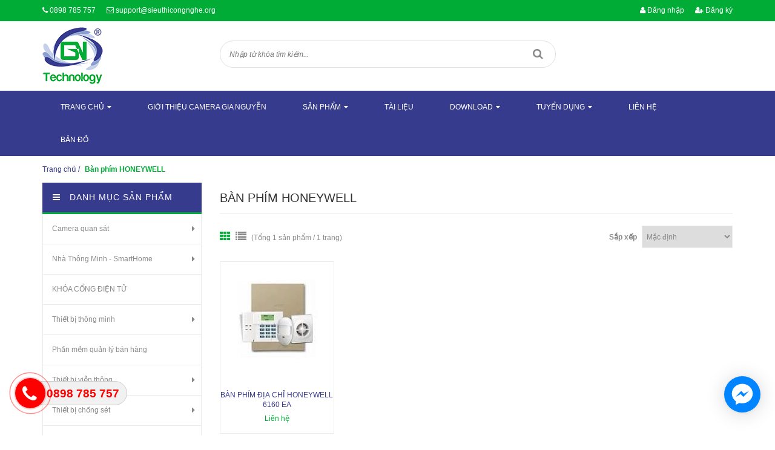

--- FILE ---
content_type: text/html; charset=utf-8
request_url: https://congnghegianguyen.vn/ban-phim-honeywell
body_size: 20181
content:
<!doctype html>
<!--[if !IE]><!-->
<html lang="vi">
	<!--<![endif]-->
	<head>   
		<meta name="google-site-verification" content="BIHzJAP90aBCyAliXuubjyg-drQY7aOg84_uaR4ojoo" />
		<meta http-equiv="Content-Type" content="text/html; charset=utf-8" />
		<meta http-equiv="x-ua-compatible" content="ie=edge">
		<meta name="viewport" content="width=device-width, initial-scale=1, maximum-scale=1">
		<meta name="robots" content="noodp,index,follow" />
		<meta name='revisit-after' content='1 days' />
		<!-- ================= Meta ================== -->
		<meta name="keywords" content="Bàn phím HONEYWELL, Gia Nguyễn - Chuyên gia an ninh. Giải pháp tối ưu - Lợi ích tối đa. Hotline 0898785757, congnghegianguyen.vn"/>		
		<title> 
			Bàn phím Honeywell  
		</title>
		
		<meta name="description" content="Bàn phím Honeywell, bàn phím điều khiển honeywell, bàn phím trung tâm honeywell,.....">
		
		

	<meta property="og:type" content="website">
	<meta property="og:title" content="Bàn phím Honeywell">
	<meta property="og:image" content="http://bizweb.dktcdn.net/100/028/503/themes/771696/assets/logo.png?1720767252022">
	<meta property="og:image:secure_url" content="https://bizweb.dktcdn.net/100/028/503/themes/771696/assets/logo.png?1720767252022">

<meta property="og:description" content="Bàn phím Honeywell, bàn phím điều khiển honeywell, bàn phím trung tâm honeywell,.....">
<meta property="og:url" content="https://congnghegianguyen.vn/ban-phim-honeywell">
<meta property="og:site_name" content="Gia Nguyễn - Chuyên gia an ninh. Giải pháp tối ưu - Lợi ích tối đa. Hotline 0898785757">
		
<script type="application/ld+json">
        {
        "@context": "http://schema.org",
        "@type": "BreadcrumbList",
        "itemListElement": 
        [
            {
                "@type": "ListItem",
                "position": 1,
                "item": 
                {
                  "@id": "https://congnghegianguyen.vn",
                  "name": "Trang chủ"
                }
            },
      
        
      
      {
                "@type": "ListItem",
                "position": 2,
                "item": 
                {
                  "@id": "https://congnghegianguyen.vn/ban-phim-honeywell",
                  "name": "Bàn phím HONEYWELL"
                }
            }
      
      
      
      
      
      
      
    
        ]
        }
</script>

		<link rel="canonical" href="https://congnghegianguyen.vn/ban-phim-honeywell">
		<link rel="shortcut icon" href="//bizweb.dktcdn.net/100/028/503/themes/771696/assets/favicon.png?1720767252022" type="image/x-icon" />
		<link href="https://fonts.googleapis.com/css?family=Roboto:100,100i,300,300i,400,400i,500,500i,700,700i,900,900i&subset=vietnamese" rel="stylesheet">
		<script>
	var Bizweb = Bizweb || {};
	Bizweb.store = 'sieuthicongnghe.mysapo.net';
	Bizweb.id = 28503;
	Bizweb.theme = {"id":771696,"name":"GIA NGUYỄN","role":"main"};
	Bizweb.template = 'collection';
	if(!Bizweb.fbEventId)  Bizweb.fbEventId = 'xxxxxxxx-xxxx-4xxx-yxxx-xxxxxxxxxxxx'.replace(/[xy]/g, function (c) {
	var r = Math.random() * 16 | 0, v = c == 'x' ? r : (r & 0x3 | 0x8);
				return v.toString(16);
			});		
</script>
<script>
	(function () {
		function asyncLoad() {
			var urls = ["https://popupwindow.sapoapps.vn/assets/popup.js?store=sieuthicongnghe.mysapo.net","https://maps.sapoapps.vn/CreateScriptTag/CreateScriptTag?store=sieuthicongnghe.mysapo.net","//static.zotabox.com/a/0/a0c9c94508e572391561b1bf6681a47d/widgets.js?store=sieuthicongnghe.mysapo.net","//static.zotabox.com/a/0/a0c9c94508e572391561b1bf6681a47d/widgets.js?store=sieuthicongnghe.mysapo.net","//bwstatistics.sapoapps.vn/genscript/script.js?store=sieuthicongnghe.mysapo.net","https://installmentsales.sapoapps.vn/StoreFront/ScriptTag?store=sieuthicongnghe.mysapo.net","//static.zotabox.com/a/0/a0c9c94508e572391561b1bf6681a47d/widgets.js?store=sieuthicongnghe.mysapo.net","//static.zotabox.com/a/0/a0c9c94508e572391561b1bf6681a47d/widgets.js?store=sieuthicongnghe.mysapo.net","https://googleshopping.sapoapps.vn/conversion-tracker/global-tag/2916.js?store=sieuthicongnghe.mysapo.net","https://googleshopping.sapoapps.vn/conversion-tracker/event-tag/2916.js?store=sieuthicongnghe.mysapo.net","//newproductreviews.sapoapps.vn/assets/js/productreviews.min.js?store=sieuthicongnghe.mysapo.net","//promotionpopup.sapoapps.vn/genscript/script.js?store=sieuthicongnghe.mysapo.net"];
			for (var i = 0; i < urls.length; i++) {
				var s = document.createElement('script');
				s.type = 'text/javascript';
				s.async = true;
				s.src = urls[i];
				var x = document.getElementsByTagName('script')[0];
				x.parentNode.insertBefore(s, x);
			}
		};
		window.attachEvent ? window.attachEvent('onload', asyncLoad) : window.addEventListener('load', asyncLoad, false);
	})();
</script>


<script>
	window.BizwebAnalytics = window.BizwebAnalytics || {};
	window.BizwebAnalytics.meta = window.BizwebAnalytics.meta || {};
	window.BizwebAnalytics.meta.currency = 'VND';
	window.BizwebAnalytics.tracking_url = '/s';

	var meta = {};
	
	
	for (var attr in meta) {
	window.BizwebAnalytics.meta[attr] = meta[attr];
	}
</script>

	
		<script src="/dist/js/stats.min.js?v=96f2ff2"></script>
	



<script>
  (function(i,s,o,g,r,a,m){i['GoogleAnalyticsObject']=r;i[r]=i[r]||function(){
  (i[r].q=i[r].q||[]).push(arguments)},i[r].l=1*new Date();a=s.createElement(o),
  m=s.getElementsByTagName(o)[0];a.async=1;a.src=g;m.parentNode.insertBefore(a,m)
  })(window,document,'script','https://www.google-analytics.com/analytics.js','ga');

  ga('create', 'UA-78228696-1', 'auto');
  ga('send', 'pageview');

</script>
<script>

	window.enabled_enhanced_ecommerce = false;

</script>






<script>
	var eventsListenerScript = document.createElement('script');
	eventsListenerScript.async = true;
	
	eventsListenerScript.src = "/dist/js/store_events_listener.min.js?v=1b795e9";
	
	document.getElementsByTagName('head')[0].appendChild(eventsListenerScript);
</script>






		<link href="//bizweb.dktcdn.net/100/028/503/themes/771696/assets/font-awesome.min.css?1720767252022" rel="stylesheet" type="text/css" media="all" />
		<link href="//bizweb.dktcdn.net/100/028/503/themes/771696/assets/bootstrap.min.css?1720767252022" rel="stylesheet" type="text/css" media="all" />
		<link href="//bizweb.dktcdn.net/100/028/503/themes/771696/assets/owl.carousel.css?1720767252022" rel="stylesheet" type="text/css" media="all" />  

		<link href="//bizweb.dktcdn.net/100/028/503/themes/771696/assets/responsive.css?1720767252022" rel="stylesheet" type="text/css" media="all" />  
		<link href="//bizweb.dktcdn.net/100/028/503/themes/771696/assets/styles.scss.css?1720767252022" rel="stylesheet" type="text/css" media="all" />
		<link href="//bizweb.dktcdn.net/100/028/503/themes/771696/assets/update.scss.css?1720767252022" rel="stylesheet" type="text/css" media="all" />
		<link href="//bizweb.dktcdn.net/100/028/503/themes/771696/assets/edit.scss.css?1720767252022" rel="stylesheet" type="text/css" media="all" />
		<!--[if lt IE 9]>
<script src="//bizweb.dktcdn.net/100/028/503/themes/771696/assets/html5shiv.min.js?1720767252022"></script>
<script src="//bizweb.dktcdn.net/100/028/503/themes/771696/assets/respond.min.js?1720767252022"></script>
<![endif]-->

		<!-- FIRST JS -->
		<script>
			window.money_format = "{{amount_no_decimals_with_comma_separator}} VND";
		</script>
		<script src="//bizweb.dktcdn.net/100/028/503/themes/771696/assets/jquery.min.js?1720767252022" type="text/javascript"></script>
		<script src="//bizweb.dktcdn.net/100/028/503/themes/771696/assets/bootstrap.min.js?1720767252022" type="text/javascript"></script>
		<script src="//bizweb.dktcdn.net/assets/themes_support/api.jquery.js" type="text/javascript"></script>

		
		

		<link href="//bizweb.dktcdn.net/100/028/503/themes/771696/assets/bw-statistics-style.css?1720767252022" rel="stylesheet" type="text/css" media="all" />
		<script>var ProductReviewsAppUtil=ProductReviewsAppUtil || {};ProductReviewsAppUtil.store={name: 'Gia Nguyễn - Chuyên gia an ninh. Giải pháp tối ưu - Lợi ích tối đa. Hotline 0898785757'};</script>
	</head>
	<body class="collection">
		<div id="fb-root"></div>
		
		<header id="header">
	<div class="top-header">
		<div class="container">
			<div class="row">
				<div class="col-xs-12 col-sm-6 col-md-6">
					<span><i class="fa fa-phone"></i> <a href="tel: 0898 785 757"> 0898 785 757</a></span>
					<span><i class="fa fa-envelope-o"></i> <a href="mailto:support@sieuthicongnghe.org">support@sieuthicongnghe.org</a></span>

				</div>
				
				<div class="col-xs-12 col-sm-6 col-md-6 customer">
					
					<a href="/account"><i class="fa fa-user"></i> Đăng nhập</a>
					<a href="/account/register"><i class="fa fa-user-plus"></i> Đăng ký</a>
					
				</div>
				
			</div>
		</div>
	</div>
	<div class="mid-header">
		<div class="container">
			<div class="row">
				<div class="col-xs-12 col-sm-12 col-md-3 logo ">

					
					<a href="/">				  
						<img src="//bizweb.dktcdn.net/100/028/503/themes/771696/assets/logo.png?1720767252022" alt="Gia Nguyễn - Chuyên gia an ninh. Giải pháp tối ưu - Lợi ích tối đa. Hotline 0898785757" title="Gia Nguyễn - Chuyên gia an ninh. Giải pháp tối ưu - Lợi ích tối đa. Hotline 0898785757" class="img-responsive">				  
					</a>
						


				</div>
				<div class="col-xs-12 col-sm-12 col-md-6 header-search">
					<form method="get" action="/search">
						<input type="text" value="" placeholder="Nhập từ khóa tìm kiếm..." name="query" class="input-control">
						<button  type="submit"> <i class="fa fa-search"></i> </button>
					</form>              
				</div>
				
			</div>
		</div>
	</div>
	<div class="bottom-header">
		<div class="container">
			<div class="clearfix">
				<ul class="item_big main-nav hidden-xs hidden-sm list-unstyled">
					
					
					
					
					<li class="has-submenu ">
						<a href="/">
							<span>Trang chủ</span><i class="fa fa-caret-down" style="margin-left: 5px;"></i>
						</a>
						
						<ul class="list-unstyled level1">
							
							
							<li><a href="/chinh-sach-doi-tra-365-ngay">CHÍNH SÁCH ĐỔI TRẢ 365 NGÀY</a></li>
							
							
						</ul>
						
					</li>
					
					
					
					
					<li >
						<a href="/gioi-thieu-camera-gia-nguyen">
							<span>Giới thiệu camera Gia Nguyễn</span>
						</a>
					</li>
					
					
					
					
					<li class="has-submenu ">
						<a href="/tat-ca-san-pham">
							<span>Sản phẩm</span><i class="fa fa-caret-down" style="margin-left: 5px;"></i>
						</a>
						
						<ul class="list-unstyled level1">
							
							
							<li class="has-submenu">
								<a href="/camera-quan-sat">Camera quan sát</a>
								<ul class="list-unstyled level2">
									
									<li><a href="/camera-ip-ezviz">CAMERA WIFI EZVIZ</a></li>
									
									<li><a href="/camera-wifi-imou">CAMERA WIFI IMOU</a></li>
									
									<li><a href="/camera-ip">Camera IP</a></li>
									
									<li><a href="/camera-tron-bo">Camera trọn bộ</a></li>
									
									<li><a href="/camera-hd-tvi">Camera HD TVI</a></li>
									
									<li><a href="/camera-hdcvi">Camera HDCVI</a></li>
									
									<li><a href="/camera-ahd">Camera AHD</a></li>
									
									<li><a href="/camera-giam-sat-analog">Camera Analog</a></li>
									
									<li><a href="/dau-ghi-hinh-camera">Đầu ghi hình Camera</a></li>
									
									<li><a href="/camera-hanh-trinh">Camera hành trình</a></li>
									
									<li><a href="/mobile-cctv">Mobile CCTV</a></li>
									
									<li><a href="/phu-kien-camera">Phụ kiện camera</a></li>
									
									<li><a href="/man-hinh-quan-sat">Màn hình quan sát</a></li>
									
									<li><a href="/camera-spm-viettel">CAMERA SPM VIETTEL</a></li>
									
									<li><a href="/dau-ghi-hinh-spm">ĐẦU GHI HÌNH SPM</a></li>
									
									<li><a href="/dau-ghi-hinh-ip-wifi-ezviz">ĐẦU GHI HÌNH IP WIFI EZVIZ</a></li>
									
								</ul>
							</li>
							
							
							
							<li class="has-submenu">
								<a href="/nha-thong-minh-smarthome">Nhà Thông Minh - SmartHome</a>
								<ul class="list-unstyled level2">
									
									<li><a href="/nha-thong-minh-smarthome-1">Nhà Thông minh Vconnex</a></li>
									
									<li><a href="/nha-thong-minh-smartz">Nhà thông minh SmartZ</a></li>
									
								</ul>
							</li>
							
							
							
							<li><a href="/khoa-cong-dien-tu">KHÓA CỔNG ĐIỆN TỬ</a></li>
							
							
							
							<li class="has-submenu">
								<a href="/thiet-bi-thong-minh">Thiết bị thông minh</a>
								<ul class="list-unstyled level2">
									
									<li><a href="/cong-tac-thoi-gian">Công tắc thời gian</a></li>
									
									<li><a href="/o-cam-dien-hen-gio">Ổ cắm điện hẹn giờ</a></li>
									
									<li><a href="/o-cam-dien-thong-minh">Ổ cắm điện thông minh</a></li>
									
									<li><a href="/cam-bien-hien-dien">Cảm biến hiện diện</a></li>
									
									<li><a href="/cam-bien-hong-ngoai">Cảm biến hồng ngoại</a></li>
									
									<li><a href="/dieu-khien-tu-xa">Điều khiển từ xa</a></li>
									
									<li><a href="/cong-tac-phao">Công tắc phao</a></li>
									
									<li><a href="/nha-ve-sinh-thong-minh">Nhà vệ sinh thông minh</a></li>
									
									<li><a href="/tuoi-tu-dong">Tưới Tự Động</a></li>
									
									<li><a href="/van-dien-tu">Van điện từ</a></li>
									
								</ul>
							</li>
							
							
							
							<li><a href="/phan-mem-quan-ly-ban-hang">Phần mềm quản lý bán hàng</a></li>
							
							
							
							<li class="has-submenu">
								<a href="/thiet-bi-vien-thong">Thiết bị viễn thông</a>
								<ul class="list-unstyled level2">
									
									<li><a href="/tong-dai-dien-thoai">Tổng đài điện thoại</a></li>
									
									<li><a href="/ghi-am-dien-thoai">Ghi âm điện thoại</a></li>
									
									<li><a href="/tong-dai-ip">Tổng đài IP</a></li>
									
									<li><a href="/dien-thoai-ip">Điện thoại IP</a></li>
									
									<li><a href="/tai-nghe-dien-thoai">Tai nghe điện thoại</a></li>
									
									<li><a href="/may-bo-dam">Máy bộ đàm</a></li>
									
									<li><a href="/he-thong-tra-loi-tu-dong">Hệ thống trả lời tự động</a></li>
									
									<li><a href="/thiet-bi-nhan-tin">Thiết bị nhắn tin</a></li>
									
								</ul>
							</li>
							
							
							
							<li class="has-submenu">
								<a href="/thiet-bi-chong-set">Thiết bị chống sét</a>
								<ul class="list-unstyled level2">
									
									<li><a href="/kim-thu-set">Kim thu sét</a></li>
									
									<li><a href="/chong-set-lan-truyen">Chống sét lan truyền</a></li>
									
									<li><a href="/cat-loc-set">Cắt lọc sét</a></li>
									
								</ul>
							</li>
							
							
							
							<li class="has-submenu">
								<a href="/thiet-bi-an-ninh-bao-ve">Thiết bị an ninh - Bảo vệ</a>
								<ul class="list-unstyled level2">
									
									<li><a href="/bao-trom-xe-gan-may-iky">Báo trộm xe gắn máy IKY</a></li>
									
									<li><a href="/o-khoa-chong-trom">Ổ Khóa Chống Trộm</a></li>
									
									<li><a href="/bao-trom-gia-dinh">Báo trộm gia đình</a></li>
									
									<li><a href="/tu-trung-tam">Tủ trung tâm</a></li>
									
									<li><a href="/dau-do-hong-ngoai">Đầu dò hồng ngoại</a></li>
									
									<li><a href="/cong-tac-tu-bao-trom">Công tắc từ báo trộm</a></li>
									
									<li><a href="/dau-do-vo-kinh">Đầu dò vỡ kính</a></li>
									
									<li><a href="/dau-bao-khoi">Đầu báo khói</a></li>
									
									<li><a href="/thiet-bi-sieu-thi-shop">Thiết bị Siêu Thị - Shop</a></li>
									
									<li><a href="/dau-bao-nhiet">Đầu báo nhiệt</a></li>
									
									<li><a href="/ban-phim-dieu-khien">Bàn phím điều khiển</a></li>
									
									<li><a href="/coi-bao-dong">Còi báo động</a></li>
									
									<li><a href="/chuong-bao-dong">Chuông báo động</a></li>
									
									<li><a href="/nut-nhan-bao-chay">Nút nhấn báo cháy</a></li>
									
								</ul>
							</li>
							
							
							
							<li><a href="/he-thong-giu-xe-thong-minh">Hệ Thống Giữ Xe Thông Minh</a></li>
							
							
							
							<li class="has-submenu">
								<a href="/thiet-bi-van-phong-ban-le">Thiết bị văn phòng - bán lẻ</a>
								<ul class="list-unstyled level2">
									
									<li><a href="/may-photocoppy">Máy Photocoppy</a></li>
									
									<li><a href="/may-in">Máy In</a></li>
									
									<li><a href="/may-chieu">Máy chiếu</a></li>
									
									<li><a href="/man-chieu">Màn chiếu</a></li>
									
									<li><a href="/may-cham-cong">Máy chấm công</a></li>
									
									<li><a href="/dien-thoai-ban">Điện thoại bàn</a></li>
									
									<li><a href="/may-fax">Máy Fax</a></li>
									
									<li><a href="/may-scan">Máy Scan</a></li>
									
									<li><a href="/thiet-bi-hoi-nghi">Thiết bị hội nghị</a></li>
									
									<li><a href="/may-dem-tien">Máy đếm tiền</a></li>
									
									<li><a href="/may-tinh-tien">Máy tính tiền</a></li>
									
									<li><a href="/dau-doc-ma-vach">Đầu đọc mã vạch</a></li>
									
								</ul>
							</li>
							
							
							
							<li class="has-submenu">
								<a href="/thiet-bi-mang-may-tinh">Thiết bị mạng máy tính</a>
								<ul class="list-unstyled level2">
									
									<li><a href="/router---wireless-router">Router & wireless router</a></li>
									
									<li><a href="/voip-gateway">VoIP gateway</a></li>
									
									<li><a href="/switch">Switch</a></li>
									
									<li><a href="/print-server">Print server</a></li>
									
									<li><a href="/load-balancer">Load balancer</a></li>
									
									<li><a href="/tu-mang">Tủ mạng</a></li>
									
									<li><a href="/patch-panel">Patch Panel</a></li>
									
									<li><a href="/thiet-bi-mang-cao-cap-ruijie">Thiết bị mạng cao cấp RUIJIE</a></li>
									
								</ul>
							</li>
							
							
							
							<li class="has-submenu">
								<a href="/intercom-va-chuong-cua">Intercom và chuông cửa</a>
								<ul class="list-unstyled level2">
									
									<li><a href="/dien-thoai-noi-bo-intercom">Điện thoại nội bộ intercom</a></li>
									
									<li><a href="/chuong-cua-co-hinh">Chuông cửa có hình</a></li>
									
								</ul>
							</li>
							
							
							
							<li class="has-submenu">
								<a href="/dinh-vi-gps">Định vị GPS</a>
								<ul class="list-unstyled level2">
									
									<li><a href="/dinh-vi-xe-may">Định vị xe máy</a></li>
									
									<li><a href="/dinh-vi-o-to-xe-tai">Định vị ô tô - xe tải</a></li>
									
									<li><a href="/dinh-vi-ca-nhan">Định vị cá nhân</a></li>
									
									<li><a href="/dinh-vi-dan-duong">Định vị dẫn đường</a></li>
									
								</ul>
							</li>
							
							
							
							<li><a href="/smart-box">Smart Box</a></li>
							
							
							
							<li class="has-submenu">
								<a href="/may-tinh-xach-tay">Máy tính xách tay</a>
								<ul class="list-unstyled level2">
									
									<li><a href="/acer">Acer</a></li>
									
									<li><a href="/lenovo">Lenovo</a></li>
									
									<li><a href="/sony-vaio">Sony Vaio</a></li>
									
									<li><a href="/asus">Asus</a></li>
									
									<li><a href="/dell">Dell</a></li>
									
									<li><a href="/hp">Hp</a></li>
									
								</ul>
							</li>
							
							
							
							<li><a href="/thiet-bi-y-te">Thiết bị y tế</a></li>
							
							
							
							<li class="has-submenu">
								<a href="/den-led-chieu-sang">Đèn led chiếu sáng</a>
								<ul class="list-unstyled level2">
									
									<li><a href="/led-vinaled">Led Vinaled</a></li>
									
									<li><a href="/led-kenno">Led Kenno</a></li>
									
									<li><a href="/led-trang-tri-chieu-sang">Led trang trí - chiếu sáng</a></li>
									
								</ul>
							</li>
							
							
							
							<li><a href="/do-choi-hitech">Đồ chơi Hitech</a></li>
							
							
							
							<li><a href="/may-bay-dieu-khien-tu-xa">Máy bay điều khiển từ xa</a></li>
							
							
							
							<li class="has-submenu">
								<a href="/truyen-hinh-an-vien">Truyền hình An Viên</a>
								<ul class="list-unstyled level2">
									
									<li><a href="/truyen-hinh-ve-tinh-dth">Truyền hình vệ tinh DTH</a></li>
									
									<li><a href="/truyen-hinh-mat-dat-dtt">Truyền hình mặt đất DTT</a></li>
									
								</ul>
							</li>
							
							
							
							<li><a href="/may-lam-mat-nakami">Máy làm mát NAKAMI</a></li>
							
							
						</ul>
						
					</li>
					
					
					
					
					<li >
						<a href="/tai-lieu-1">
							<span>Tài liệu</span>
						</a>
					</li>
					
					
					
					
					<li class="has-submenu ">
						<a href="/">
							<span>Download</span><i class="fa fa-caret-down" style="margin-left: 5px;"></i>
						</a>
						
						<ul class="list-unstyled level1">
							
							
							<li><a href="/bao-gia">BÁO GIÁ</a></li>
							
							
							
							<li><a href="/phan-mem-ho-tro-cai-dat-camera">PHẦN MỀM HỖ TRỢ CÀI ĐẶT CAMERA</a></li>
							
							
						</ul>
						
					</li>
					
					
					
					
					<li class="has-submenu ">
						<a href="/tuyen-dung">
							<span>Tuyển dụng</span><i class="fa fa-caret-down" style="margin-left: 5px;"></i>
						</a>
						
						<ul class="list-unstyled level1">
							
						</ul>
						
					</li>
					
					
					
					
					<li >
						<a href="/lien-he">
							<span>Liên hệ</span>
						</a>
					</li>
					
					
					
					
					<li >
						<a href="/ban-do">
							<span>Bản đồ</span>
						</a>
					</li>
					
					
				</ul>
				<a href="javascript:void(0);" class="toggle-main-menu hidden-md hidden-lg">
					<i class="fa fa-bars"></i>
				</a>
				<ul class="list-unstyled mobile-main-menu hidden-md hidden-lg" style="display:none">
					
					
					<li><a href="/">Trang chủ</a>
						<ul style="display:none">
							
							
							<li><a href="/chinh-sach-doi-tra-365-ngay">CHÍNH SÁCH ĐỔI TRẢ 365 NGÀY</a></li>
							
							
						</ul>
					</li>
					
					
					
					<li><a href="/gioi-thieu-camera-gia-nguyen">Giới thiệu camera Gia Nguyễn</a></li>
					
					
					
					<li><a href="/tat-ca-san-pham">Sản phẩm</a>
						<ul style="display:none">
							
							
							<li><a href="/camera-quan-sat">Camera quan sát</a>
								<ul style="display:none">
									
									<li><a href="/camera-ip-ezviz">CAMERA WIFI EZVIZ</a></li>
									
									<li><a href="/camera-wifi-imou">CAMERA WIFI IMOU</a></li>
									
									<li><a href="/camera-ip">Camera IP</a></li>
									
									<li><a href="/camera-tron-bo">Camera trọn bộ</a></li>
									
									<li><a href="/camera-hd-tvi">Camera HD TVI</a></li>
									
									<li><a href="/camera-hdcvi">Camera HDCVI</a></li>
									
									<li><a href="/camera-ahd">Camera AHD</a></li>
									
									<li><a href="/camera-giam-sat-analog">Camera Analog</a></li>
									
									<li><a href="/dau-ghi-hinh-camera">Đầu ghi hình Camera</a></li>
									
									<li><a href="/camera-hanh-trinh">Camera hành trình</a></li>
									
									<li><a href="/mobile-cctv">Mobile CCTV</a></li>
									
									<li><a href="/phu-kien-camera">Phụ kiện camera</a></li>
									
									<li><a href="/man-hinh-quan-sat">Màn hình quan sát</a></li>
									
									<li><a href="/camera-spm-viettel">CAMERA SPM VIETTEL</a></li>
									
									<li><a href="/dau-ghi-hinh-spm">ĐẦU GHI HÌNH SPM</a></li>
									
									<li><a href="/dau-ghi-hinh-ip-wifi-ezviz">ĐẦU GHI HÌNH IP WIFI EZVIZ</a></li>
									
								</ul>
							</li>
							
							
							
							<li><a href="/nha-thong-minh-smarthome">Nhà Thông Minh - SmartHome</a>
								<ul style="display:none">
									
									<li><a href="/nha-thong-minh-smarthome-1">Nhà Thông minh Vconnex</a></li>
									
									<li><a href="/nha-thong-minh-smartz">Nhà thông minh SmartZ</a></li>
									
								</ul>
							</li>
							
							
							
							<li><a href="/khoa-cong-dien-tu">KHÓA CỔNG ĐIỆN TỬ</a></li>
							
							
							
							<li><a href="/thiet-bi-thong-minh">Thiết bị thông minh</a>
								<ul style="display:none">
									
									<li><a href="/cong-tac-thoi-gian">Công tắc thời gian</a></li>
									
									<li><a href="/o-cam-dien-hen-gio">Ổ cắm điện hẹn giờ</a></li>
									
									<li><a href="/o-cam-dien-thong-minh">Ổ cắm điện thông minh</a></li>
									
									<li><a href="/cam-bien-hien-dien">Cảm biến hiện diện</a></li>
									
									<li><a href="/cam-bien-hong-ngoai">Cảm biến hồng ngoại</a></li>
									
									<li><a href="/dieu-khien-tu-xa">Điều khiển từ xa</a></li>
									
									<li><a href="/cong-tac-phao">Công tắc phao</a></li>
									
									<li><a href="/nha-ve-sinh-thong-minh">Nhà vệ sinh thông minh</a></li>
									
									<li><a href="/tuoi-tu-dong">Tưới Tự Động</a></li>
									
									<li><a href="/van-dien-tu">Van điện từ</a></li>
									
								</ul>
							</li>
							
							
							
							<li><a href="/phan-mem-quan-ly-ban-hang">Phần mềm quản lý bán hàng</a></li>
							
							
							
							<li><a href="/thiet-bi-vien-thong">Thiết bị viễn thông</a>
								<ul style="display:none">
									
									<li><a href="/tong-dai-dien-thoai">Tổng đài điện thoại</a></li>
									
									<li><a href="/ghi-am-dien-thoai">Ghi âm điện thoại</a></li>
									
									<li><a href="/tong-dai-ip">Tổng đài IP</a></li>
									
									<li><a href="/dien-thoai-ip">Điện thoại IP</a></li>
									
									<li><a href="/tai-nghe-dien-thoai">Tai nghe điện thoại</a></li>
									
									<li><a href="/may-bo-dam">Máy bộ đàm</a></li>
									
									<li><a href="/he-thong-tra-loi-tu-dong">Hệ thống trả lời tự động</a></li>
									
									<li><a href="/thiet-bi-nhan-tin">Thiết bị nhắn tin</a></li>
									
								</ul>
							</li>
							
							
							
							<li><a href="/thiet-bi-chong-set">Thiết bị chống sét</a>
								<ul style="display:none">
									
									<li><a href="/kim-thu-set">Kim thu sét</a></li>
									
									<li><a href="/chong-set-lan-truyen">Chống sét lan truyền</a></li>
									
									<li><a href="/cat-loc-set">Cắt lọc sét</a></li>
									
								</ul>
							</li>
							
							
							
							<li><a href="/thiet-bi-an-ninh-bao-ve">Thiết bị an ninh - Bảo vệ</a>
								<ul style="display:none">
									
									<li><a href="/bao-trom-xe-gan-may-iky">Báo trộm xe gắn máy IKY</a></li>
									
									<li><a href="/o-khoa-chong-trom">Ổ Khóa Chống Trộm</a></li>
									
									<li><a href="/bao-trom-gia-dinh">Báo trộm gia đình</a></li>
									
									<li><a href="/tu-trung-tam">Tủ trung tâm</a></li>
									
									<li><a href="/dau-do-hong-ngoai">Đầu dò hồng ngoại</a></li>
									
									<li><a href="/cong-tac-tu-bao-trom">Công tắc từ báo trộm</a></li>
									
									<li><a href="/dau-do-vo-kinh">Đầu dò vỡ kính</a></li>
									
									<li><a href="/dau-bao-khoi">Đầu báo khói</a></li>
									
									<li><a href="/thiet-bi-sieu-thi-shop">Thiết bị Siêu Thị - Shop</a></li>
									
									<li><a href="/dau-bao-nhiet">Đầu báo nhiệt</a></li>
									
									<li><a href="/ban-phim-dieu-khien">Bàn phím điều khiển</a></li>
									
									<li><a href="/coi-bao-dong">Còi báo động</a></li>
									
									<li><a href="/chuong-bao-dong">Chuông báo động</a></li>
									
									<li><a href="/nut-nhan-bao-chay">Nút nhấn báo cháy</a></li>
									
								</ul>
							</li>
							
							
							
							<li><a href="/he-thong-giu-xe-thong-minh">Hệ Thống Giữ Xe Thông Minh</a></li>
							
							
							
							<li><a href="/thiet-bi-van-phong-ban-le">Thiết bị văn phòng - bán lẻ</a>
								<ul style="display:none">
									
									<li><a href="/may-photocoppy">Máy Photocoppy</a></li>
									
									<li><a href="/may-in">Máy In</a></li>
									
									<li><a href="/may-chieu">Máy chiếu</a></li>
									
									<li><a href="/man-chieu">Màn chiếu</a></li>
									
									<li><a href="/may-cham-cong">Máy chấm công</a></li>
									
									<li><a href="/dien-thoai-ban">Điện thoại bàn</a></li>
									
									<li><a href="/may-fax">Máy Fax</a></li>
									
									<li><a href="/may-scan">Máy Scan</a></li>
									
									<li><a href="/thiet-bi-hoi-nghi">Thiết bị hội nghị</a></li>
									
									<li><a href="/may-dem-tien">Máy đếm tiền</a></li>
									
									<li><a href="/may-tinh-tien">Máy tính tiền</a></li>
									
									<li><a href="/dau-doc-ma-vach">Đầu đọc mã vạch</a></li>
									
								</ul>
							</li>
							
							
							
							<li><a href="/thiet-bi-mang-may-tinh">Thiết bị mạng máy tính</a>
								<ul style="display:none">
									
									<li><a href="/router---wireless-router">Router & wireless router</a></li>
									
									<li><a href="/voip-gateway">VoIP gateway</a></li>
									
									<li><a href="/switch">Switch</a></li>
									
									<li><a href="/print-server">Print server</a></li>
									
									<li><a href="/load-balancer">Load balancer</a></li>
									
									<li><a href="/tu-mang">Tủ mạng</a></li>
									
									<li><a href="/patch-panel">Patch Panel</a></li>
									
									<li><a href="/thiet-bi-mang-cao-cap-ruijie">Thiết bị mạng cao cấp RUIJIE</a></li>
									
								</ul>
							</li>
							
							
							
							<li><a href="/intercom-va-chuong-cua">Intercom và chuông cửa</a>
								<ul style="display:none">
									
									<li><a href="/dien-thoai-noi-bo-intercom">Điện thoại nội bộ intercom</a></li>
									
									<li><a href="/chuong-cua-co-hinh">Chuông cửa có hình</a></li>
									
								</ul>
							</li>
							
							
							
							<li><a href="/dinh-vi-gps">Định vị GPS</a>
								<ul style="display:none">
									
									<li><a href="/dinh-vi-xe-may">Định vị xe máy</a></li>
									
									<li><a href="/dinh-vi-o-to-xe-tai">Định vị ô tô - xe tải</a></li>
									
									<li><a href="/dinh-vi-ca-nhan">Định vị cá nhân</a></li>
									
									<li><a href="/dinh-vi-dan-duong">Định vị dẫn đường</a></li>
									
								</ul>
							</li>
							
							
							
							<li><a href="/smart-box">Smart Box</a></li>
							
							
							
							<li><a href="/may-tinh-xach-tay">Máy tính xách tay</a>
								<ul style="display:none">
									
									<li><a href="/acer">Acer</a></li>
									
									<li><a href="/lenovo">Lenovo</a></li>
									
									<li><a href="/sony-vaio">Sony Vaio</a></li>
									
									<li><a href="/asus">Asus</a></li>
									
									<li><a href="/dell">Dell</a></li>
									
									<li><a href="/hp">Hp</a></li>
									
								</ul>
							</li>
							
							
							
							<li><a href="/thiet-bi-y-te">Thiết bị y tế</a></li>
							
							
							
							<li><a href="/den-led-chieu-sang">Đèn led chiếu sáng</a>
								<ul style="display:none">
									
									<li><a href="/led-vinaled">Led Vinaled</a></li>
									
									<li><a href="/led-kenno">Led Kenno</a></li>
									
									<li><a href="/led-trang-tri-chieu-sang">Led trang trí - chiếu sáng</a></li>
									
								</ul>
							</li>
							
							
							
							<li><a href="/do-choi-hitech">Đồ chơi Hitech</a></li>
							
							
							
							<li><a href="/may-bay-dieu-khien-tu-xa">Máy bay điều khiển từ xa</a></li>
							
							
							
							<li><a href="/truyen-hinh-an-vien">Truyền hình An Viên</a>
								<ul style="display:none">
									
									<li><a href="/truyen-hinh-ve-tinh-dth">Truyền hình vệ tinh DTH</a></li>
									
									<li><a href="/truyen-hinh-mat-dat-dtt">Truyền hình mặt đất DTT</a></li>
									
								</ul>
							</li>
							
							
							
							<li><a href="/may-lam-mat-nakami">Máy làm mát NAKAMI</a></li>
							
							
						</ul>
					</li>
					
					
					
					<li><a href="/tai-lieu-1">Tài liệu</a></li>
					
					
					
					<li><a href="/">Download</a>
						<ul style="display:none">
							
							
							<li><a href="/bao-gia">BÁO GIÁ</a></li>
							
							
							
							<li><a href="/phan-mem-ho-tro-cai-dat-camera">PHẦN MỀM HỖ TRỢ CÀI ĐẶT CAMERA</a></li>
							
							
						</ul>
					</li>
					
					
					
					<li><a href="/tuyen-dung">Tuyển dụng</a>
						<ul style="display:none">
							
						</ul>
					</li>
					
					
					
					<li><a href="/lien-he">Liên hệ</a></li>
					
					
					
					<li><a href="/ban-do">Bản đồ</a></li>
					
					
				</ul>
			</div>
		</div>
	</div>
</header>
		<div class="content">
			<div class="container">

				<h1 style="display:none;">Gia Nguyễn - Chuyên gia an ninh. Giải pháp tối ưu - Lợi ích tối đa. Hotline 0898785757</h1>



<div class="row">
	<div class="col-xs-12">
		<div class="breadcrumb">
	<ul class="list-unstyled">					
		<li class="home">
			<a  href="/" ><span >Trang chủ</span></a>						
			<span class="devide">/</span>
		</li>
		
		
		<li><strong ><span> Bàn phím HONEYWELL</span></strong></li>
		
		
	</ul>
</div>
	</div>
	<div class="col-xs-12 col-md-9 col-md-push-3"> 
		<h1>Bàn phím HONEYWELL</h1>
		
		<div class="toolbar-collection clearfix">
			<div class="left">
				<span class="active"><i class="fa fa-th"></i></span>
				<a href="javascript:;" class="switch-view" data-view="list"><i class="fa fa-list"></i></a>
				<span>(Tổng 1 sản phẩm / 1 trang)</span>
			</div>
			<div class="right">
				<label>Sắp xếp</label>
				<select name="sortBy" id="sortBy">
					<option value="default" selected>Mặc định</option>
					<option value="alpha-asc">A &rarr; Z</option>
					<option value="alpha-desc">Z &rarr; A</option>
					<option value="price-asc" >Giá tăng dần</option>
					<option value="price-desc">Giá giảm dần</option>
					<option value="created-desc">Hàng mới nhất</option>
					<option value="created-asc">Hàng cũ nhất</option>
				</select>
			</div>
		</div>
		<div class="collection-grid row">
			
			
			
			<div class="clearfix">    
				
				<div class="col-xs-6 col-md-3 first">
					




 












<div class="product-item product_box_item product-loop" id="product-1234000">
	<div class="product-item-image product-image display_flex image">
		<a class="a_img thumb" href="/ban-phim-dia-chi-honeywell-6160-ea">
			
			<img class="img-responsive" src="//bizweb.dktcdn.net/thumb/medium/100/028/503/products/5636746images.jpg?v=1452769225213" alt="Bàn phím địa chỉ HONEYWELL 6160 EA" title="Bàn phím địa chỉ HONEYWELL 6160 EA">
			
		</a>
		<div class="product-action-grid">
			<form action="/cart/add" method="post" class="variants form-nut-grid" data-id="product-actions-1234000" enctype="multipart/form-data">
				
				<a title="Xem nhanh" href="/ban-phim-dia-chi-honeywell-6160-ea" data-handle="ban-phim-dia-chi-honeywell-6160-ea" class="add-to-cart btn_view right-to quick-view">Xem nhanh</a>
				
			</form>
		</div>
	</div>
	<div class="product-bottom info">

		<h3 class="product-name name" title="Bàn phím địa chỉ HONEYWELL 6160 EA">
			<a class="line-clamp line-clamp-2" href="/ban-phim-dia-chi-honeywell-6160-ea" title="Bàn phím địa chỉ HONEYWELL 6160 EA">Bàn phím địa chỉ HONEYWELL 6160 EA</a></h3>
		<p class="product-item-price price-box">
			<span class="price">Liên hệ</span>
			
		</p>
	</div>
	
</div>
				</div>
				
			</div>
			
			
			
		</div>
		
	</div>
	<div class="col-xs-12 col-md-3 col-md-pull-9 sidebar">
		<aside class="aside-category">
  <h2><i class="fa fa-bars"></i>&nbsp;&nbsp; Danh mục sản phẩm</h2>
	<ul class="list-unstyled">
		
		
		
		
		
		
		
		
		
		
		
		
		
		
		
		
		
		
		
		
		
		
		
		
		
		
		
		
		
		
		
		
		
		
		
		
		
		
		
		
		
		
		
		

		
		
		<li class="has-submenu "><a href="/camera-quan-sat">Camera quan sát</a>
			<ul class="list-unstyled submenu">
				
				
				<li><a href="/camera-ip-ezviz">CAMERA WIFI EZVIZ</a></li>
				
				
				
				<li><a href="/camera-wifi-imou">CAMERA WIFI IMOU</a></li>
				
				
				
				<li class="has-submenu new2"><a href="/camera-ip">Camera IP</a>
					<ul class="list-unstyled submenu2">
						
						<li><a href="/camera-ip-gia-re">Camera IP Giá Rẽ</a></li>
						
						<li><a href="/camera-ip-sony">Camera IP SONY</a></li>
						
						<li><a href="/camera-ip-panasonic">Camera IP PANASONIC</a></li>
						
						<li><a href="/camera-ip-tiandy">Camera IP Tiandy</a></li>
						
						<li><a href="/camera-ip-hd-paragon">Camera IP HD-Paragon</a></li>
						
						<li><a href="/camera-ip-hikvision">Camera IP Hikvison</a></li>
						
						<li><a href="/camera-ip-foscam">Camera Ip Foscam</a></li>
						
						<li><a href="/camera-ip-dahua">Camera IP Dahua</a></li>
						
						<li><a href="/camera-ip-vivotek">Camera IP VIVOTEK</a></li>
						
						<li><a href="/camera-ip-benco">Camera IP BENCO</a></li>
						
						<li><a href="/camera-ip-avtech">Camera IP AVTECH</a></li>
						
						<li><a href="/camera-ip-vantech">Camera IP VANTECH</a></li>
						
						<li><a href="/camera-ip-questek">Camera IP Questek</a></li>
						
						<li><a href="/camera-ip-vd-tech">Camera IP VD TECH</a></li>
						
						<li><a href="/camera-ip-everfocus">Camera IP EVERFOCUS</a></li>
						
						<li><a href="/camera-ip-axis">Camera IP AXIS</a></li>
						
						<li><a href="/camera-ip-avtech-1">Camera IP AVTECH</a></li>
						
					</ul> 
				</li>
				
				
				
				<li class="has-submenu new2"><a href="/camera-tron-bo">Camera trọn bộ</a>
					<ul class="list-unstyled submenu2">
						
						<li><a href="/bo-kit-camera-hdparagon">Bộ kit camera HDPARAGON</a></li>
						
						<li><a href="/bo-kit-camera-dahua">Bộ kit camera DAHUA</a></li>
						
						<li><a href="/bo-kit-camera-vantech">Bộ kit camera Vantech</a></li>
						
						<li><a href="/bo-kit-camera-j-tech">Bộ kit camera J-Tech</a></li>
						
						<li><a href="/bo-kit-camera-benco">Bộ kit camera BENCO</a></li>
						
						<li><a href="/bo-kit-camera-analog-hikvison">Bộ Kit camera analog Hikvison</a></li>
						
						<li><a href="/bo-kit-camera-ip-hikvison">Bộ Kit camera ip Hikvison</a></li>
						
					</ul> 
				</li>
				
				
				
				<li class="has-submenu new2"><a href="/camera-hd-tvi">Camera HD TVI</a>
					<ul class="list-unstyled submenu2">
						
						<li><a href="/camera-hdparagon">Camera HDPARAGON</a></li>
						
						<li><a href="/camera-hikvision">Camera HIKVISION</a></li>
						
						<li><a href="/camera-avtech-1">Camera AVTECH</a></li>
						
					</ul> 
				</li>
				
				
				
				<li class="has-submenu new2"><a href="/camera-hdcvi">Camera HDCVI</a>
					<ul class="list-unstyled submenu2">
						
						<li><a href="/camera-dahua">Camera Dahua</a></li>
						
						<li><a href="/camera-kbvision-usa">Camera KBVISION - USA</a></li>
						
					</ul> 
				</li>
				
				
				
				<li class="has-submenu new2"><a href="/camera-ahd">Camera AHD</a>
					<ul class="list-unstyled submenu2">
						
						<li><a href="/camera-ahd-benco">Camera AHD Benco</a></li>
						
						<li><a href="/camera-ahd-dcam">Camera AHD Dcam</a></li>
						
						<li><a href="/camera-ahd-global">Camera AHD Global</a></li>
						
						<li><a href="/camera-ahd-samsung">Camera AHD Samsung</a></li>
						
					</ul> 
				</li>
				
				
				
				<li><a href="/camera-giam-sat-analog">Camera Analog</a></li>
				
				
				
				<li class="has-submenu new2"><a href="/dau-ghi-hinh-camera">Đầu ghi hình Camera</a>
					<ul class="list-unstyled submenu2">
						
						<li><a href="/dau-ghi-hdparagon">Đầu ghi HDPARAGON</a></li>
						
						<li><a href="/dau-ghi-hikvision">Đầu ghi HIKVISION</a></li>
						
						<li><a href="/dau-ghi-hinh-ip-nvr">Đầu Ghi Hình IP (NVR)</a></li>
						
						<li><a href="/dau-ghi-dahua">Đầu ghi Dahua</a></li>
						
						<li><a href="/dau-ghi-hinh-kbvision-usa">Đầu ghi hình KBVISION - USA</a></li>
						
						<li><a href="/dau-ghi-tiandy">Đầu ghi Tiandy</a></li>
						
						<li><a href="/dau-ghi-hinh-benco">Đầu ghi hình BENCO</a></li>
						
						<li><a href="/dau-ghi-hinh-vantech">Đầu ghi hình VANTECH</a></li>
						
						<li><a href="/dau-ghi-hinh-questek">Đầu ghi hình Questek</a></li>
						
						<li><a href="/dau-ghi-hinh-nichietsu">Đầu ghi hình NICHIETSU</a></li>
						
						<li><a href="/dau-ghi-hinh-avtech">Đầu ghi hình AVTECH</a></li>
						
						<li><a href="/dau-ghi-hinh-samsung">Đầu ghi hình SAMSUNG</a></li>
						
						<li><a href="/dau-ghi-hinh-panasonic">Đầu ghi hình PANASONIC</a></li>
						
						<li><a href="/dau-ghi-hinh-kca">Đầu ghi hình KCA</a></li>
						
						<li><a href="/dau-ghi-hinh-everfocus">Đầu ghi hình EVERFOCUS</a></li>
						
						<li><a href="/dau-ghi-vdtech">Đầu ghi VDTECH</a></li>
						
						<li><a href="/dau-ghi-hinh-global">Đầu ghi hình Global</a></li>
						
					</ul> 
				</li>
				
				
				
				<li class="has-submenu new2"><a href="/camera-hanh-trinh">Camera hành trình</a>
					<ul class="list-unstyled submenu2">
						
						<li><a href="/camera-hanh-trinh-anytek">Camera hành trình Anytek</a></li>
						
					</ul> 
				</li>
				
				
				
				<li><a href="/mobile-cctv">Mobile CCTV</a></li>
				
				
				
				<li><a href="/phu-kien-camera">Phụ kiện camera</a></li>
				
				
				
				<li class="has-submenu new2"><a href="/man-hinh-quan-sat">Màn hình quan sát</a>
					<ul class="list-unstyled submenu2">
						
						<li><a href="/man-hinh-quan-sat-panasonic">Màn hình quan sát PANASONIC</a></li>
						
						<li><a href="/man-hinh-quan-sat-samsung">Màn hình quan sát SAMSUNG</a></li>
						
						<li><a href="/man-hinh-quan-sat-commax">Màn hình quan sát COMMAX</a></li>
						
					</ul> 
				</li>
				
				
				
				<li><a href="/camera-spm-viettel">CAMERA SPM VIETTEL</a></li>
				
				
				
				<li><a href="/dau-ghi-hinh-spm">ĐẦU GHI HÌNH SPM</a></li>
				
				
				
				<li><a href="/dau-ghi-hinh-ip-wifi-ezviz">ĐẦU GHI HÌNH IP WIFI EZVIZ</a></li>
				
				
			</ul>
		</li>
		
		
		
		<li class="has-submenu "><a href="/nha-thong-minh-smarthome">Nhà Thông Minh - SmartHome</a>
			<ul class="list-unstyled submenu">
				
				
				<li><a href="/nha-thong-minh-smarthome-1">Nhà Thông minh Vconnex</a></li>
				
				
				
				<li><a href="/nha-thong-minh-smartz">Nhà thông minh SmartZ</a></li>
				
				
			</ul>
		</li>
		
		
		
		<li class=""><a href="/khoa-cong-dien-tu">KHÓA CỔNG ĐIỆN TỬ</a></li>
		
		
		
		<li class="has-submenu "><a href="/thiet-bi-thong-minh">Thiết bị thông minh</a>
			<ul class="list-unstyled submenu">
				
				
				<li><a href="/cong-tac-thoi-gian">Công tắc thời gian</a></li>
				
				
				
				<li><a href="/o-cam-dien-hen-gio">Ổ cắm điện hẹn giờ</a></li>
				
				
				
				<li><a href="/o-cam-dien-thong-minh">Ổ cắm điện thông minh</a></li>
				
				
				
				<li><a href="/cam-bien-hien-dien">Cảm biến hiện diện</a></li>
				
				
				
				<li><a href="/cam-bien-hong-ngoai">Cảm biến hồng ngoại</a></li>
				
				
				
				<li><a href="/dieu-khien-tu-xa">Điều khiển từ xa</a></li>
				
				
				
				<li><a href="/cong-tac-phao">Công tắc phao</a></li>
				
				
				
				<li><a href="/nha-ve-sinh-thong-minh">Nhà vệ sinh thông minh</a></li>
				
				
				
				<li><a href="/tuoi-tu-dong">Tưới Tự Động</a></li>
				
				
				
				<li><a href="/van-dien-tu">Van điện từ</a></li>
				
				
			</ul>
		</li>
		
		
		
		<li class=""><a href="/phan-mem-quan-ly-ban-hang">Phần mềm quản lý bán hàng</a></li>
		
		
		
		<li class="has-submenu "><a href="/thiet-bi-vien-thong">Thiết bị viễn thông</a>
			<ul class="list-unstyled submenu">
				
				
				<li class="has-submenu new2"><a href="/tong-dai-dien-thoai">Tổng đài điện thoại</a>
					<ul class="list-unstyled submenu2">
						
						<li><a href="/tong-dai-panasonic">Tổng đài Panasonic</a></li>
						
						<li><a href="/tong-dai-adsun">Tổng đài ADSUN</a></li>
						
						<li><a href="/tong-dai-nec">Tổng đài NEC</a></li>
						
						<li><a href="/tong-dai-siemens">Tổng đài SIEMENS</a></li>
						
						<li><a href="/tong-dai-lg-ericsson">Tổng đài LG-ERICSSON</a></li>
						
					</ul> 
				</li>
				
				
				
				<li class="has-submenu new2"><a href="/ghi-am-dien-thoai">Ghi âm điện thoại</a>
					<ul class="list-unstyled submenu2">
						
						<li><a href="/tansonic">Tansonic</a></li>
						
						<li><a href="/voice-soft">Voice soft</a></li>
						
					</ul> 
				</li>
				
				
				
				<li class="has-submenu new2"><a href="/tong-dai-ip">Tổng đài IP</a>
					<ul class="list-unstyled submenu2">
						
						<li><a href="/tong-dai-mypbx">Tổng đài MyPBX</a></li>
						
						<li><a href="/tong-dai-grandstream">Tổng đài Grandstream</a></li>
						
					</ul> 
				</li>
				
				
				
				<li class="has-submenu new2"><a href="/dien-thoai-ip">Điện thoại IP</a>
					<ul class="list-unstyled submenu2">
						
						<li><a href="/dien-thoai-grandstream">Điện thoại Grandstream</a></li>
						
						<li><a href="/dien-thoai-yealink">Điện thoại Yealink</a></li>
						
						<li><a href="/dien-thoai-welltech">Điện thoại WELLTECH</a></li>
						
					</ul> 
				</li>
				
				
				
				<li class="has-submenu new2"><a href="/tai-nghe-dien-thoai">Tai nghe điện thoại</a>
					<ul class="list-unstyled submenu2">
						
						<li><a href="/tai-nghe-freemate">Tai nghe FREEMATE</a></li>
						
						<li><a href="/tai-nghe-plantronics">Tai nghe PLANTRONICS</a></li>
						
					</ul> 
				</li>
				
				
				
				<li class="has-submenu new2"><a href="/may-bo-dam">Máy bộ đàm</a>
					<ul class="list-unstyled submenu2">
						
						<li><a href="/bo-dam-hypersia">Bộ đàm Hypersia</a></li>
						
						<li><a href="/bo-dam-iradio">Bộ đàm IRADIO</a></li>
						
						<li><a href="/bo-dam-feidaxin">Bộ đàm Feidaxin</a></li>
						
						<li><a href="/bo-dam-motorola">Bộ đàm MOTOROLA</a></li>
						
						<li><a href="/bo-dam-kenwood">Bộ đàm KENWOOD</a></li>
						
						<li><a href="/bo-dam-icom">Bộ đàm ICOM</a></li>
						
						<li><a href="/bo-dam-kst">Bộ đàm KST</a></li>
						
					</ul> 
				</li>
				
				
				
				<li class="has-submenu new2"><a href="/he-thong-tra-loi-tu-dong">Hệ thống trả lời tự động</a>
					<ul class="list-unstyled submenu2">
						
						<li><a href="/yosin">YOSIN</a></li>
						
					</ul> 
				</li>
				
				
				
				<li><a href="/thiet-bi-nhan-tin">Thiết bị nhắn tin</a></li>
				
				
			</ul>
		</li>
		
		
		
		<li class="has-submenu "><a href="/thiet-bi-chong-set">Thiết bị chống sét</a>
			<ul class="list-unstyled submenu">
				
				
				<li class="has-submenu new2"><a href="/kim-thu-set">Kim thu sét</a>
					<ul class="list-unstyled submenu2">
						
						<li><a href="/kim-thu-set-liva">Kim thu sét LIVA</a></li>
						
						<li><a href="/kim-thu-set-ingesco">Kim thu sét INGESCO</a></li>
						
						<li><a href="/kim-thu-set-pulsar">Kim thu sét PULSAR</a></li>
						
						<li><a href="/kim-thu-set-stormaster">Kim thu sét STORMASTER</a></li>
						
						<li><a href="/kim-thu-set-guardian">Kim thu sét GUARDIAN</a></li>
						
						<li><a href="/kim-thu-set-star">Kim thu sét STAR</a></li>
						
						<li><a href="/kim-thu-set-prevectron">Kim thu sét PREVECTRON</a></li>
						
						<li><a href="/kim-thu-set-ioniflash">Kim thu sét IONIFLASH</a></li>
						
						<li><a href="/kim-thu-set-saint-elmo">Kim thu sét SAINT ELMO</a></li>
						
						<li><a href="/kim-thu-set-schirtec">Kim thu sét SCHIRTEC</a></li>
						
						<li><a href="/kim-thu-set-cuaje">Kim thu sét CUAJE</a></li>
						
						<li><a href="/kim-thu-set-cirprotec">Kim thu sét CIRPROTEC</a></li>
						
						<li><a href="/kim-thu-set-ec-sat">Kim thu sét EC SAT</a></li>
						
						<li><a href="/kim-thu-set-forend">Kim thu sét FOREND</a></li>
						
					</ul> 
				</li>
				
				
				
				<li class="has-submenu new2"><a href="/chong-set-lan-truyen">Chống sét lan truyền</a>
					<ul class="list-unstyled submenu2">
						
						<li><a href="/chong-set-artcom">Chống sét ARTCOM</a></li>
						
						<li><a href="/chong-set-apc">Chống sét APC</a></li>
						
						<li><a href="/chong-set-lpi">Chống sét LPI</a></li>
						
						<li><a href="/chong-set-novaris">Chống sét NOVARIS</a></li>
						
					</ul> 
				</li>
				
				
				
				<li class="has-submenu new2"><a href="/cat-loc-set">Cắt lọc sét</a>
					<ul class="list-unstyled submenu2">
						
						<li><a href="/cat-loc-set-lpi">Cắt lọc sét LPI</a></li>
						
						<li><a href="/cat-loc-set-novaris">Cắt lọc sét NOVARIS</a></li>
						
					</ul> 
				</li>
				
				
			</ul>
		</li>
		
		
		
		<li class="has-submenu "><a href="/thiet-bi-an-ninh-bao-ve">Thiết bị an ninh - Bảo vệ</a>
			<ul class="list-unstyled submenu">
				
				
				<li><a href="/bao-trom-xe-gan-may-iky">Báo trộm xe gắn máy IKY</a></li>
				
				
				
				<li><a href="/o-khoa-chong-trom">Ổ Khóa Chống Trộm</a></li>
				
				
				
				<li class="has-submenu new2"><a href="/bao-trom-gia-dinh">Báo trộm gia đình</a>
					<ul class="list-unstyled submenu2">
						
						<li><a href="/bao-trom-karassn">Báo trộm KARASSN</a></li>
						
						<li><a href="/bao-trom-guardsman">Báo Trộm GUARDSMAN</a></li>
						
						<li><a href="/bao-trom-amos">Báo trộm Amos</a></li>
						
						<li><a href="/phu-kien-bao-dong">Phụ kiện báo động</a></li>
						
					</ul> 
				</li>
				
				
				
				<li class="has-submenu new2"><a href="/tu-trung-tam">Tủ trung tâm</a>
					<ul class="list-unstyled submenu2">
						
						<li><a href="/trung-tam-dsc">Trung Tâm DSC</a></li>
						
						<li><a href="/trung-tam-networx">Trung tâm NETWORX</a></li>
						
					</ul> 
				</li>
				
				
				
				<li class="has-submenu new2"><a href="/dau-do-hong-ngoai">Đầu dò hồng ngoại</a>
					<ul class="list-unstyled submenu2">
						
						<li><a href="/dau-do-hong-ngoai-dsc">Đầu dò hồng ngoại DSC</a></li>
						
						<li><a href="/dau-do-hong-ngoai-pyronix">Đầu dò hồng ngoại Pyronix</a></li>
						
						<li><a href="/dau-do-hong-ngoai-hai-hien">Đầu dò hồng ngoại Hải Hiền</a></li>
						
					</ul> 
				</li>
				
				
				
				<li class="has-submenu new2"><a href="/cong-tac-tu-bao-trom">Công tắc từ báo trộm</a>
					<ul class="list-unstyled submenu2">
						
						<li><a href="/cong-tac-tu-ge">Công tắc từ GE</a></li>
						
						<li><a href="/cong-tac-tu-posonic">Công tắc từ POSONIC</a></li>
						
					</ul> 
				</li>
				
				
				
				<li class="has-submenu new2"><a href="/dau-do-vo-kinh">Đầu dò vỡ kính</a>
					<ul class="list-unstyled submenu2">
						
						<li><a href="/dau-do-vo-kinh-ge">Đầu dò vỡ kính GE</a></li>
						
						<li><a href="/dau-do-bao-vo-kinh-posonic">Đầu dò báo vỡ kính POSONIC</a></li>
						
					</ul> 
				</li>
				
				
				
				<li class="has-submenu new2"><a href="/dau-bao-khoi">Đầu báo khói</a>
					<ul class="list-unstyled submenu2">
						
						<li><a href="/dau-bao-khoi-system-sensor">Đầu báo khói SYSTEM SENSOR</a></li>
						
						<li><a href="/dau-bao-khoi-honeywell">Đầu báo khói HONEYWELL</a></li>
						
						<li><a href="/dau-bao-khoi-hochiki">Đầu báo khói HOCHIKI</a></li>
						
						<li><a href="/dau-bao-khoi-karassn">Đầu báo khói KARASSN</a></li>
						
						<li><a href="/dau-bao-khoi-nohmi">Đầu báo khói NOHMI</a></li>
						
					</ul> 
				</li>
				
				
				
				<li><a href="/thiet-bi-sieu-thi-shop">Thiết bị Siêu Thị - Shop</a></li>
				
				
				
				<li class="has-submenu new2"><a href="/dau-bao-nhiet">Đầu báo nhiệt</a>
					<ul class="list-unstyled submenu2">
						
						<li><a href="/dau-bao-nhiet-system-sensor">Đầu báo nhiệt SYSTEM SENSOR</a></li>
						
						<li><a href="/dau-bao-nhiet-honeywell">Đầu báo nhiệt HONEYWELL</a></li>
						
						<li><a href="/dau-bao-nhiet-hochiki">Đầu báo nhiệt HOCHIKI</a></li>
						
						<li><a href="/dau-bao-nhiet-posonic">Đầu báo nhiệt POSONIC</a></li>
						
						<li><a href="/dau-bao-nhiet-nohmi">Đầu báo nhiệt Nohmi</a></li>
						
					</ul> 
				</li>
				
				
				
				<li class="has-submenu new2"><a href="/ban-phim-dieu-khien">Bàn phím điều khiển</a>
					<ul class="list-unstyled submenu2">
						
						<li><a href="/ban-phim-dsc">Bàn phím DSC</a></li>
						
						<li><a href="/ban-phim-honeywell">Bàn phím HONEYWELL</a></li>
						
						<li><a href="/ban-phim-networx">Bàn phím NETWORX</a></li>
						
					</ul> 
				</li>
				
				
				
				<li class="has-submenu new2"><a href="/coi-bao-dong">Còi báo động</a>
					<ul class="list-unstyled submenu2">
						
						<li><a href="/coi-bao-dong-chowson">Còi báo động CHOWSON</a></li>
						
						<li><a href="/coi-bao-dong-posonic">Còi báo động POSONIC</a></li>
						
						<li><a href="/coi-bao-dong-honeywell">Còi báo động HONEYWELL</a></li>
						
					</ul> 
				</li>
				
				
				
				<li><a href="/chuong-bao-dong">Chuông báo động</a></li>
				
				
				
				<li class="has-submenu new2"><a href="/nut-nhan-bao-chay">Nút nhấn báo cháy</a>
					<ul class="list-unstyled submenu2">
						
						<li><a href="/nut-nhan-bao-chay-honeywell">Nút nhấn báo cháy HONEYWELL</a></li>
						
						<li><a href="/nut-nhan-bao-chay-hochiki">Nút nhấn báo cháy HOCHIKI</a></li>
						
					</ul> 
				</li>
				
				
			</ul>
		</li>
		
		
		
		<li class=""><a href="/he-thong-giu-xe-thong-minh">Hệ Thống Giữ Xe Thông Minh</a></li>
		
		
		
		<li class="has-submenu "><a href="/thiet-bi-van-phong-ban-le">Thiết bị văn phòng - bán lẻ</a>
			<ul class="list-unstyled submenu">
				
				
				<li class="has-submenu new2"><a href="/may-photocoppy">Máy Photocoppy</a>
					<ul class="list-unstyled submenu2">
						
						<li><a href="/may-photocoppy-toshiba">Máy Photocoppy Toshiba</a></li>
						
						<li><a href="/may-photocoppy-samsung">Máy Photocoppy Samsung</a></li>
						
					</ul> 
				</li>
				
				
				
				<li class="has-submenu new2"><a href="/may-in">Máy In</a>
					<ul class="list-unstyled submenu2">
						
						<li><a href="/may-in-hp">Máy in HP</a></li>
						
						<li><a href="/may-in-canon">Máy in CANON</a></li>
						
						<li><a href="/may-in-epson">Máy in EPSON</a></li>
						
						<li><a href="/may-in-brother">Máy in BROTHER</a></li>
						
						<li><a href="/may-in-oki">Máy in OKI</a></li>
						
						<li><a href="/may-in-fuji-xerox">Máy in FUJI XEROX</a></li>
						
						<li><a href="/may-in-samsung">Máy in SAMSUNG</a></li>
						
						<li><a href="/may-in-panasonic">Máy in PANASONIC</a></li>
						
						<li><a href="/may-in-dataprint">Máy in Dataprint</a></li>
						
					</ul> 
				</li>
				
				
				
				<li class="has-submenu new2"><a href="/may-chieu">Máy chiếu</a>
					<ul class="list-unstyled submenu2">
						
						<li><a href="/may-chieu-sony">Máy chiếu SONY</a></li>
						
						<li><a href="/may-chieu-benq">Máy chiếu BenQ</a></li>
						
						<li><a href="/may-chieu-optoma">Máy chiếu OPTOMA</a></li>
						
						<li><a href="/may-chieu-hitachi">Máy chiếu HITACHI</a></li>
						
						<li><a href="/may-chieu-h-pec">Máy chiếu H-PEC</a></li>
						
					</ul> 
				</li>
				
				
				
				<li class="has-submenu new2"><a href="/man-chieu">Màn chiếu</a>
					<ul class="list-unstyled submenu2">
						
						<li><a href="/man-chieu-dalite">Màn chiếu DALITE</a></li>
						
						<li><a href="/man-chieu-apollo">Màn chiếu APOLLO</a></li>
						
						<li><a href="/man-chieu-benq">Màn chiếu BenQ</a></li>
						
					</ul> 
				</li>
				
				
				
				<li class="has-submenu new2"><a href="/may-cham-cong">Máy chấm công</a>
					<ul class="list-unstyled submenu2">
						
						<li><a href="/may-cham-cong-abrivision">Máy chấm công ABRIVISION</a></li>
						
						<li><a href="/may-cham-cong-ronald-jack">Máy chấm công RONALD JACK</a></li>
						
						<li><a href="/may-cham-cong-mita">Máy chấm công MITA</a></li>
						
						<li><a href="/may-cham-cong-tita">Máy chấm công TITA</a></li>
						
						<li><a href="/may-cham-cong-zkteco">Máy chấm công ZKTECO</a></li>
						
					</ul> 
				</li>
				
				
				
				<li class="has-submenu new2"><a href="/dien-thoai-ban">Điện thoại bàn</a>
					<ul class="list-unstyled submenu2">
						
						<li><a href="/dien-thoai-panasonic">Điện thoại PANASONIC</a></li>
						
						<li><a href="/dien-thoai-ktel">Điện thoại KTEL</a></li>
						
						<li><a href="/dien-thoai-uniden">Điện thoại Uniden</a></li>
						
						<li><a href="/dien-thoai-nippon">Điện thoại Nippon</a></li>
						
					</ul> 
				</li>
				
				
				
				<li class="has-submenu new2"><a href="/may-fax">Máy Fax</a>
					<ul class="list-unstyled submenu2">
						
						<li><a href="/may-fax-panasonic">Máy fax PANASONIC</a></li>
						
						<li><a href="/may-fax-brother">Máy fax BROTHER</a></li>
						
						<li><a href="/may-fax-canon">Máy fax CANON</a></li>
						
						<li><a href="/may-fax-sharp">Máy fax SHARP</a></li>
						
					</ul> 
				</li>
				
				
				
				<li class="has-submenu new2"><a href="/may-scan">Máy Scan</a>
					<ul class="list-unstyled submenu2">
						
						<li><a href="/may-scan-hp">Máy Scan HP</a></li>
						
						<li><a href="/may-scan-canon">Máy Scan CANON</a></li>
						
						<li><a href="/may-scan-epson">Máy Scan EPSON</a></li>
						
					</ul> 
				</li>
				
				
				
				<li class="has-submenu new2"><a href="/thiet-bi-hoi-nghi">Thiết bị hội nghị</a>
					<ul class="list-unstyled submenu2">
						
						<li><a href="/thiet-bi-hoi-nghi-polycom">Thiết bị hội nghị POLYCOM</a></li>
						
						<li><a href="/thiet-bi-hoi-nghi-sony">Thiết bị hội nghị SONY</a></li>
						
						<li><a href="/dien-thoai-hoi-nghi-meeteasy">Điện thoại hội nghị Meeteasy</a></li>
						
					</ul> 
				</li>
				
				
				
				<li class="has-submenu new2"><a href="/may-dem-tien">Máy đếm tiền</a>
					<ul class="list-unstyled submenu2">
						
						<li><a href="/may-dem-tien-xiudun">Máy đếm tiền XIUDUN</a></li>
						
						<li><a href="/may-dem-tien-xinda">Máy đếm tiền XINDA</a></li>
						
						<li><a href="/may-dem-tien-inno">Máy đếm tiền INNO</a></li>
						
					</ul> 
				</li>
				
				
				
				<li><a href="/may-tinh-tien">Máy tính tiền</a></li>
				
				
				
				<li><a href="/dau-doc-ma-vach">Đầu đọc mã vạch</a></li>
				
				
			</ul>
		</li>
		
		
		
		<li class="has-submenu "><a href="/thiet-bi-mang-may-tinh">Thiết bị mạng máy tính</a>
			<ul class="list-unstyled submenu">
				
				
				<li class="has-submenu new2"><a href="/router---wireless-router">Router & wireless router</a>
					<ul class="list-unstyled submenu2">
						
						<li><a href="/router-draytek">Router DRAYTEK</a></li>
						
						<li><a href="/router-dlink">Router DLINK</a></li>
						
						<li><a href="/router-planet">Router PLANET</a></li>
						
						<li><a href="/router-linksys-cisco">Router LINKSYS - CISCO</a></li>
						
						<li><a href="/router-totolink">Router TOTOLINK</a></li>
						
						<li><a href="/router-tplink">Router TPlink</a></li>
						
					</ul> 
				</li>
				
				
				
				<li class="has-submenu new2"><a href="/voip-gateway">VoIP gateway</a>
					<ul class="list-unstyled submenu2">
						
						<li><a href="/voip-gateway-grandstream">Voip gateway Grandstream</a></li>
						
					</ul> 
				</li>
				
				
				
				<li class="has-submenu new2"><a href="/switch">Switch</a>
					<ul class="list-unstyled submenu2">
						
						<li><a href="/switch-linksys-cisco">Switch LINKSYS - CISCO</a></li>
						
						<li><a href="/switch-dlink">Switch DLINK</a></li>
						
						<li><a href="/switch-3com">Switch 3COM</a></li>
						
						<li><a href="/switch-hp-procurve">Switch HP PROCURVE</a></li>
						
						<li><a href="/switch-tplink">Switch TPlink</a></li>
						
					</ul> 
				</li>
				
				
				
				<li class="has-submenu new2"><a href="/print-server">Print server</a>
					<ul class="list-unstyled submenu2">
						
						<li><a href="/print-server-tp-links">Print Server TP-LINKS</a></li>
						
						<li><a href="/print-server-planet">Print Server PLANET</a></li>
						
					</ul> 
				</li>
				
				
				
				<li class="has-submenu new2"><a href="/load-balancer">Load balancer</a>
					<ul class="list-unstyled submenu2">
						
						<li><a href="/load-balancer-draytek">Load balancer DRAYTEK</a></li>
						
					</ul> 
				</li>
				
				
				
				<li class="has-submenu new2"><a href="/tu-mang">Tủ mạng</a>
					<ul class="list-unstyled submenu2">
						
						<li><a href="/tu-mang-vietrack">Tủ mạng VIETRACK</a></li>
						
						<li><a href="/tu-mang-vma-rack">Tủ mạng VMA RACK</a></li>
						
					</ul> 
				</li>
				
				
				
				<li class="has-submenu new2"><a href="/patch-panel">Patch Panel</a>
					<ul class="list-unstyled submenu2">
						
						<li><a href="/patch-panel-amp">Patch Panel AMP</a></li>
						
						<li><a href="/patch-panel-alantek">Patch Panel ALANTEK</a></li>
						
						<li><a href="/patch-panel-dintek">Patch Panel DINTEK</a></li>
						
					</ul> 
				</li>
				
				
				
				<li><a href="/thiet-bi-mang-cao-cap-ruijie">Thiết bị mạng cao cấp RUIJIE</a></li>
				
				
			</ul>
		</li>
		
		
		
		<li class="has-submenu "><a href="/intercom-va-chuong-cua">Intercom và chuông cửa</a>
			<ul class="list-unstyled submenu">
				
				
				<li class="has-submenu new2"><a href="/dien-thoai-noi-bo-intercom">Điện thoại nội bộ intercom</a>
					<ul class="list-unstyled submenu2">
						
						<li><a href="/intercom-commax">Intercom COMMAX</a></li>
						
						<li><a href="/intercom-kocom">Intercom KOCOM</a></li>
						
					</ul> 
				</li>
				
				
				
				<li class="has-submenu new2"><a href="/chuong-cua-co-hinh">Chuông cửa có hình</a>
					<ul class="list-unstyled submenu2">
						
						<li><a href="/chuong-cua-commax">Chuông cửa COMMAX</a></li>
						
						<li><a href="/chuong-cua-kocom">Chuông cửa KOCOM</a></li>
						
						<li><a href="/chuong-cua-hikvision">CHUÔNG CỬA HIKVISION</a></li>
						
					</ul> 
				</li>
				
				
			</ul>
		</li>
		
		
		
		<li class="has-submenu "><a href="/dinh-vi-gps">Định vị GPS</a>
			<ul class="list-unstyled submenu">
				
				
				<li><a href="/dinh-vi-xe-may">Định vị xe máy</a></li>
				
				
				
				<li><a href="/dinh-vi-o-to-xe-tai">Định vị ô tô - xe tải</a></li>
				
				
				
				<li><a href="/dinh-vi-ca-nhan">Định vị cá nhân</a></li>
				
				
				
				<li><a href="/dinh-vi-dan-duong">Định vị dẫn đường</a></li>
				
				
			</ul>
		</li>
		
		
		
		<li class=""><a href="/smart-box">Smart Box</a></li>
		
		
		
		<li class="has-submenu "><a href="/may-tinh-xach-tay">Máy tính xách tay</a>
			<ul class="list-unstyled submenu">
				
				
				<li><a href="/acer">Acer</a></li>
				
				
				
				<li><a href="/lenovo">Lenovo</a></li>
				
				
				
				<li><a href="/sony-vaio">Sony Vaio</a></li>
				
				
				
				<li><a href="/asus">Asus</a></li>
				
				
				
				<li><a href="/dell">Dell</a></li>
				
				
				
				<li><a href="/hp">Hp</a></li>
				
				
			</ul>
		</li>
		
		
		
		<li class=""><a href="/thiet-bi-y-te">Thiết bị y tế</a></li>
		
		
		
		<li class="has-submenu "><a href="/den-led-chieu-sang">Đèn led chiếu sáng</a>
			<ul class="list-unstyled submenu">
				
				
				<li><a href="/led-vinaled">Led Vinaled</a></li>
				
				
				
				<li><a href="/led-kenno">Led Kenno</a></li>
				
				
				
				<li><a href="/led-trang-tri-chieu-sang">Led trang trí - chiếu sáng</a></li>
				
				
			</ul>
		</li>
		
		
		
		<li class=""><a href="/do-choi-hitech">Đồ chơi Hitech</a></li>
		
		
		
		<li class=""><a href="/may-bay-dieu-khien-tu-xa">Máy bay điều khiển từ xa</a></li>
		
		
		
		<li class="has-submenu "><a href="/truyen-hinh-an-vien">Truyền hình An Viên</a>
			<ul class="list-unstyled submenu">
				
				
				<li><a href="/truyen-hinh-ve-tinh-dth">Truyền hình vệ tinh DTH</a></li>
				
				
				
				<li><a href="/truyen-hinh-mat-dat-dtt">Truyền hình mặt đất DTT</a></li>
				
				
			</ul>
		</li>
		
		
		
		<li class=" fix-show "><a href="/may-lam-mat-nakami">Máy làm mát NAKAMI</a></li>
		
		
		<li class="xemthem"><a href="javascript:;">Xem thêm</a></li>
		<li class="thugon" style="display: none;"><a href="javascript:;" >Thu gọn</a></li>
		
	</ul>
</aside>
		
		<aside class="one-block">
			<div class="aside-title"><h2>thương hiệu</h2></div>
			<ul class="list-unstyled filter-brands">
				
				<li><a href="/collections/vendors?query=Dahua" title="Dahua">Dahua</a></li>
				
				<li><a href="/collections/vendors?query=Mikrotik" title="Mikrotik">Mikrotik</a></li>
				
				<li><a href="/collections/vendors?query=imou" title="imou">imou</a></li>
				
				<li><a href="/collections/vendors?query=vconnex" title="vconnex">vconnex</a></li>
				
				<li><a href="/collections/vendors?query=Hikvision" title="Hikvision">Hikvision</a></li>
				
				<li><a href="/collections/vendors?query=HPS" title="HPS">HPS</a></li>
				
				<li><a href="/collections/vendors?query=RUIJIE" title="RUIJIE">RUIJIE</a></li>
				
				<li><a href="/collections/vendors?query=EZVIZ" title="EZVIZ">EZVIZ</a></li>
				
				<li><a href="/collections/vendors?query=HD%20Paragon" title="HD Paragon">HD Paragon</a></li>
				
				<li><a href="/collections/vendors?query=Samsung" title="Samsung">Samsung</a></li>
				
				<li><a href="/collections/vendors?query=iKY" title="iKY">iKY</a></li>
				
				<li><a href="/collections/vendors?query=Anytek" title="Anytek">Anytek</a></li>
				
				<li><a href="/collections/vendors?query=Tp-Link" title="Tp-Link">Tp-Link</a></li>
				
				<li><a href="/collections/vendors?query=Genius" title="Genius">Genius</a></li>
				
				<li><a href="/collections/vendors?query=Westen%20Digital" title="Westen Digital">Westen Digital</a></li>
				
				<li><a href="/collections/vendors?query=Rapoo" title="Rapoo">Rapoo</a></li>
				
				<li><a href="/collections/vendors?query=iBuffalo" title="iBuffalo">iBuffalo</a></li>
				
				<li><a href="/collections/vendors?query=Apacer" title="Apacer">Apacer</a></li>
				
				<li><a href="/collections/vendors?query=Cooler%20Master" title="Cooler Master">Cooler Master</a></li>
				
				<li><a href="/collections/vendors?query=Elecom" title="Elecom">Elecom</a></li>
				
				<li><a href="/collections/vendors?query=Acer" title="Acer">Acer</a></li>
				
				<li><a href="/collections/vendors?query=Asus" title="Asus">Asus</a></li>
				
				<li><a href="/collections/vendors?query=HP" title="HP">HP</a></li>
				
				<li><a href="/collections/vendors?query=Dell" title="Dell">Dell</a></li>
				
				<li><a href="/collections/vendors?query=Toshiba" title="Toshiba">Toshiba</a></li>
				
				<li><a href="/collections/vendors?query=Apple" title="Apple">Apple</a></li>
				
				<li><a href="/collections/vendors?query=Lenovo" title="Lenovo">Lenovo</a></li>
				
			</ul>
		</aside>
		
		
		
		<aside class="one-block">
			<div class="aside-title"><h2>Có thể bạn quan tâm</h2></div>
			<ul class="list-unstyled collection-sidebar">
				
			</ul>
		</aside>
		
	</div>
</div>
<script>
	$('#sortBy').val('default');
	$('#sortBy').bind('change', function() {		
		var url      = window.location.href;
		url = replaceUrlParam(url, 'sortby', $(this).val());		
		window.location.href = url;		 
	});
	$('.switch-view').bind('click',function(){
		var url      = window.location.href;
		url = replaceUrlParam(url, 'view', $(this).data('view'));
		window.location.href = url;
	});
	function replaceUrlParam(url, paramName, paramValue) {
		var pattern = new RegExp('('+paramName+'=).*?(&|$)'),
			newUrl = url.replace(pattern,'$1' + paramValue + '$2');
		if ( newUrl == url ) {
			newUrl = newUrl + (newUrl.indexOf('?')>0 ? '&' : '?') + paramName + '=' + paramValue;
		}
		return newUrl;
	}

</script>

			</div>
		</div>

		


		<link href="//bizweb.dktcdn.net/100/028/503/themes/771696/assets/bpr-products-module.css?1720767252022" rel="stylesheet" type="text/css" media="all" />
<div class="sapo-product-reviews-module"></div>
		
<footer id="footer">
	<div class="top-footer">    
		<div class="container">     
			<div class="row">
				<div class="col-xs-12 col-sm-12 col-md-3">
					<div class="logo-fot">
						<a href="/">				  
							<img src="//bizweb.dktcdn.net/100/028/503/themes/771696/assets/logo.png?1720767252022" alt="Gia Nguyễn - Chuyên gia an ninh. Giải pháp tối ưu - Lợi ích tối đa. Hotline 0898785757" title="Gia Nguyễn - Chuyên gia an ninh. Giải pháp tối ưu - Lợi ích tối đa. Hotline 0898785757" class="img-responsive">				  
						</a>
					</div>
					<p style="margin: 10px 0;">
						Công Ty Công Nghệ Gia Nguyễn là nhà phân phối và cung cấp các sản phẩm công nghệ hàng đầu trên thế giới về camera quan sát, tổng đài điện thoại, thiết bị mạng, smarthome.....
					</p>
					
					<div class="bocongthuong">
						<h4>Chứng nhận</h4>
						
						<a href="http://online.gov.vn/Home/WebDetails/2741?AspxAutoDetectCookieSupport=1" rel="nofollow" class="bct-item" title="Chứng nhận">
							<img class="" src="//bizweb.dktcdn.net/100/028/503/themes/771696/assets/bocongthuong_1.png?1720767252022" alt="Chứng nhận 1">
						</a>
						
						
					</div>
					
				</div>

				<div class="col-xs-12 col-sm-12 col-md-3">
					<h4>Hướng dẫn</h4>
					<ul class="list-unstyled">
						
						<li><a href="/chinh-sach-cong-ty">Chính sách công ty</a></li> 
						
						<li><a href="/phuong-thuc-thanh-toan">Phương thức thanh toán</a></li> 
						
						<li><a href="/lap-dat-va-bao-hanh">Lắp đặt và bảo hành</a></li> 
						             
					</ul>
				</div>

				<div class="col-xs-12 col-sm-12 col-md-3">
					<h4>Chính sách</h4>
					<ul class="list-unstyled">
						
						<li><a href="/chinh-sach-cong-ty">Chính sách công ty</a></li> 
						
						<li><a href="/lap-dat-va-bao-hanh">Lắp đặt và bảo hành</a></li> 
						
						<li><a href="/phuong-thuc-thanh-toan">Phương thức thanh toán</a></li> 
						
						<li><a href="/chinh-sach-doi-tra-365-ngay">CHÍNH SÁCH ĐỔI TRẢ 365 NGÀY</a></li> 
						             
					</ul>
				</div>
				<div class="col-xs-12 col-sm-12 col-md-3">
					<h4>Chi nhánh</h4>
					<ul class="list-unstyled info-fot">
						
						<li class="info-item">
							<i class="fa fa-map-marker"></i>
							<p>CN1: 423 Phạm Văn Đồng, Hiệp Hòa, Hiệp Tân,Hòa Thành, Tây Ninh - Tel: <a href="http://tel:0898785757">089.878.57.57</a></p>
						</li>
						
						
						<li class="info-item">
							<i class="fa fa-map-marker"></i>
							<p>CN2: 366 Trần Phú, Long Thành Nam, Hòa Thành, Tây Ninh - Tel: <a href="http://tel:0898785757">089.878.57.57</a></p>
						</li>
						
						
						<li class="info-item">
							<i class="fa fa-map-marker"></i>
							<p>CN3: 32 Đường D2 Phường Tăng Nhơn Phú A ,TP Thủ Đức - Tel: <a href="http://tel:0898785757">089.878.57.57</a></p>
						</li>
						
						<li class="info-item"><i class="fa fa-phone"></i><a href="tel: 0898785757"> 0898785757</a></li>
						<li class="info-item"><i class="fa fa-envelope"></i><a href="mailto:support@sieuthicongnghe.org">support@sieuthicongnghe.org</a></li>
					</ul>
				</div>
			</div>
			
			<div class="payments-method">
				<img src="//bizweb.dktcdn.net/100/028/503/themes/771696/assets/payments-method.png?1720767252022" alt="Phương thức thanh toán" title="Phương thức thanh toán">
			</div>
			
		</div>
	</div>
	<div class="bottom-footer">
		<div class="container">
			<div class="row">
				<div class="col-xs-12 col-sm-12 a-center">
					<span class="copyright">
						<span class="wsp"><span class="mobile">© Bản quyền thuộc về <b>Camera Gia Nguyễn</b></span><span class="hidden-xs"> | </span><span class="mobile2">Cung cấp bởi <a href="/">Sapo</a></span></span>
						
					</span>
				</div>
			</div>
		</div>
	</div>
</footer>
		<script src="//bizweb.dktcdn.net/100/028/503/themes/771696/assets/owl.carousel.min.js?1720767252022" type="text/javascript"></script>
<script src="//bizweb.dktcdn.net/100/028/503/themes/771696/assets/responsive-menu.js?1720767252022" type="text/javascript"></script>
<script src="//bizweb.dktcdn.net/100/028/503/themes/771696/assets/elevate-zoom.js?1720767252022" type="text/javascript"></script>
<script src="//bizweb.dktcdn.net/100/028/503/themes/771696/assets/sticky.js?1720767252022" type="text/javascript"></script>
<script src="//bizweb.dktcdn.net/100/028/503/themes/771696/assets/main.js?1720767252022" type="text/javascript"></script>

		<script src="//bizweb.dktcdn.net/100/028/503/themes/771696/assets/main_update.js?1720767252022" type="text/javascript"></script>
		<!-- Bizweb javascript -->
		<script src="//bizweb.dktcdn.net/100/028/503/themes/771696/assets/option-selectors.js?1720767252022" type="text/javascript"></script>
		<script src="//bizweb.dktcdn.net/assets/themes_support/api.jquery.js" type="text/javascript"></script>
		<script src="//bizweb.dktcdn.net/100/028/503/themes/771696/assets/cs.script.js?1720767252022" type="text/javascript"></script>
		<script src="//bizweb.dktcdn.net/100/028/503/themes/771696/assets/double_tab_togo.js?1720767252022" type="text/javascript"></script>
		<!-- Add to cart -->
		<div id="popup-cart" class="modal fade" role="dialog">
	<div id="popup-cart-desktop" class="clearfix">
		<div class=content-popup>
			
			<div class="col-lg-12">

				<div class="item-popup-head">
					<div class="text-left">
						<div class="item-image">
							<span class="img"></span>

						</div>
						<div class="title-popup-cart">
							<span class="cart-popup-name"></span>
							<p class="success-message">
							<span style="color:#789629">&#10004;</span> Đã được thêm vào giỏ hàng.
							</p>
							
							<div class="tfoot-popup-2 clearfix">
							<a class="button btn-proceed-checkout" title="Xem giỏ hàng của bạn" href="/cart"><span>Đi tới giỏ hàng</span></a>
							<a class="button btn-proceed-checkout" title="Tiến hành thanh toán" href="/checkout"><span>Thanh toán</span></a>
							
						</div>
						
							
						</div>
						
					</div>
				</div>

			</div>
			
		</div>
	
		<a title="Close" class="quickview-close close-window" href="javascript:;" onclick="$('#popup-cart').modal('hide');"><i class="fa fa-times"></i></a>
	</div>
</div>
<div id="myModal" class="modal fade" role="dialog">
</div>
		<script>
	Bizweb.updateCartFromForm = function(cart, cart_summary_id, cart_count_id) {
		if ((typeof cart_summary_id) === 'string') {
			var cart_summary = jQuery(cart_summary_id);
			if (cart_summary.length) {
				// Start from scratch.
				cart_summary.empty();
				// Pull it all out.        
				jQuery.each(cart, function(key, value) {
					if (key === 'items') {

						var table = jQuery(cart_summary_id);           
						if (value.length) {   
							jQuery('<div class="list-item-cart"></div>').appendTo(table);
							jQuery.each(value, function(i, item) {	

								var src = item.image;
								if(src == null){
									src = "http://bizweb.dktcdn.net/thumb/large/assets/themes_support/noimage.gif";
								}
								var buttonQty = "";
								if(item.quantity == '1'){
									buttonQty = 'disabled';
								}else{
									buttonQty = '';
								}
								jQuery('<div class="cart-img-details"><div class="cart-img-photo"><a href="'+ item.url +'"><img alt="' + item.name + '" src="' + src + '" alt="' + item.name + '"></a></div><div class="cart-img-contaent"><a class="text3line" href="' + item.url + '"><h3>' + item.name + '</h3></a><span>' + item.quantity + ' x <span class="pricechange">' + Bizweb.formatMoney(item.price, "{{amount_no_decimals_with_comma_separator}}₫") + '</span></span></div><div class="pro-del"><a onclick="Bizweb.removeItem(' + item.variant_id + ')" href="javascript:void(0);"><i class="fa fa-times"></i></a></div></div><div class="clear"></div>').appendTo(table.children('.list-item-cart'));
							}); 
							jQuery('<div><div class="top-subtotal"><span class="pull-left">Tổng tiền: </span><span class="price pull-right">' + Bizweb.formatMoney(cart.total_price, "{{amount_no_decimals_with_comma_separator}}₫") + '</span></div></div>').appendTo(table);
							jQuery('<div><div class="actions"><a href="/checkout" class="btn-view-cart"><span>Thanh toán</span></a></div></div>').appendTo(table);
						}
						else {
							jQuery('<div class="no-item"><p>Không có sản phẩm nào trong giỏ hàng.</p></div>').appendTo(table);

						}
					}
				});
			}
		}
		updateCartDesc(cart);
		var numInput = document.querySelector('#cart-sidebar input.input-text');
		if (numInput != null){
			// Listen for input event on numInput.
			numInput.addEventListener('input', function(){
				// Let's match only digits.
				var num = this.value.match(/^\d+$/);
				if (num == 0) {
					// If we have no match, value will be empty.
					this.value = 1;
				}
				if (num === null) {
					// If we have no match, value will be empty.
					this.value = "";
				}
			}, false)
		}
	}
	Bizweb.updateCartPageForm = function(cart, cart_summary_id, cart_count_id) {
		if ((typeof cart_summary_id) === 'string') {
			var cart_summary = jQuery(cart_summary_id);
			if (cart_summary.length) {
				// Start from scratch.
				cart_summary.empty();
				// Pull it all out.        
				jQuery.each(cart, function(key, value) {
					if (key === 'items') {
						var table = jQuery(cart_summary_id);           
						if (value.length) {  

							var pageCart = '<div class="cart page_cart hidden-xs">'
							+ '<form action="/cart" method="post" novalidate class="margin-bottom-0"><div class="bg-scroll"><div class="cart-thead">'
							+ '<div style="width: 17%">Hình ảnh</div><div style="width: 33%"><span class="nobr">Thông tin sản phẩm</span></div><div style="width: 15%" class="a-center"><span class="nobr">Đơn giá</span></div><div style="width: 14%" class="a-center">Số lượng</div><div style="width: 15%" class="a-center">Thành tiền</div><div style="width: 6%">Xoá</div></div>'
							+ '<div class="cart-tbody"></div></div></form></div>'; 
							var pageCartCheckout = '<div class="cart-collaterals cart_submit row"><div class="totals col-sm-12 col-md-12 col-xs-12"><div class="totals"><div class="inner">'
							+ '<table class="table shopping-cart-table-total margin-bottom-0" id="shopping-cart-totals-table"><colgroup><col><col></colgroup>'
							+ '<tfoot>'
							+ '<tr>'
							+ '<td class="a-right last" colspan="50" style="padding: 15px;">'
							+ '<button style="float:right;" onclick="window.location.href=\'/collections/all\'" name="checkout" class="button_height_44" title="Tiếp tục mua hàng" type="button"><span>Tiếp tục mua hàng</span></button>'
							+ '<button style="float:left;" onclick="window.location=\'/cart/clear\'" id="empty_cart_button" class="button_height_44a" title="Clear Cart" value="empty_cart" name="update_cart_action" type="button"><span><span>Xóa giỏ hàng</span></span></button></td>'
							+ '</tr>'
							+ '<tr class="order-total shopping-cart-table-total" style="background: #fff;border: 1px solid #ebebeb;">'
							+ '<th>Tổng tiền thanh toán:</th>'
							+ '<td style="padding: 15px 19px;color: #bda87f;font-size: 16px;font-weight: bold;">'
							+ '<span class="amount totals_price price ">' + Bizweb.formatMoney(cart.total_price, "{{amount_no_decimals_with_comma_separator}}₫") + '</span>'
							+ '</td>'
							+ '</tr>'
							+'</tfoot></table>'
							+ '<ul class="checkout" style="margin-top:25px;"><li class="clearfix"><button class="button_height_44 f-right" title="Tiến hành đặt hàng" type="button" onclick="window.location.href=\'/checkout\'"><span>Thanh toán</span></button></li>'
							+ '</ul></div></div></div></div>';
							jQuery(pageCart).appendTo(table);
							jQuery.each(value, function(i, item) {
								var buttonQty = "";
								if(item.quantity == '1'){
									buttonQty = 'disabled';
								}else{
									buttonQty = '';
								}
								var link_img1 = Bizweb.resizeImage(item.image, 'compact');
								if(link_img1=="null" || link_img1 =='' || link_img1 ==null){
									link_img1 = 'https://bizweb.dktcdn.net/thumb/large/assets/themes_support/noimage.gif';
								}
								var pageCartItem = '<div class="item-cart productid-' + item.variant_id +'"><div style="width: 17%" class="image"><a class="product-image" title="' + item.name + '" href="' + item.url + '"><img width="75" height="auto" alt="' + item.name + '" src="' + link_img1 +  '"></a></div>'
								+ '<div style="width: 33%" class="a-center"><h2 class="product-name"> <a href="' + item.url + '">' + item.title + '</a> </h2></div><div style="width: 15%" class="a-center"><span class="item-price"> <span class="price pricechange">' + Bizweb.formatMoney(item.price, "{{amount_no_decimals_with_comma_separator}}₫") + '</span></span></div>'
								+ '<div style="width: 14%" class="a-center"><div class="input_qty_pr"><input class="variantID" type="hidden" name="variantId" value="'+ item.variant_id +'"><button onClick="var result = document.getElementById(\'qtyItem'+ item.variant_id +'\'); var qtyItem'+ item.variant_id +' = result.value; if( !isNaN( qtyItem'+ item.variant_id +' ) &amp;&amp; qtyItem'+ item.variant_id +' &gt; 1 ) result.value--;return false;" ' + buttonQty + ' class="reduced_pop items-count btn-minus" type="button"><i class="fa fa-caret-down"></i></button><input type="text" maxlength="12" min="0" class="input-text number-sidebar input_pop input_pop qtyItem'+ item.variant_id +'" id="qtyItem'+ item.variant_id +'" name="Lines" id="updates_'+ item.variant_id +'" size="4" value="'+ item.quantity +'"><button onClick="var result = document.getElementById(\'qtyItem'+ item.variant_id +'\'); var qtyItem'+ item.variant_id +' = result.value; if( !isNaN( qtyItem'+ item.variant_id +' )) result.value++;return false;" class="increase_pop items-count btn-plus" type="button"><i class="fa fa-caret-up"></i></button></div></div>'
								+ '<div style="width: 15%" class="a-center"><span class="cart-price"> <span class="price">'+ Bizweb.formatMoney(item.price * item.quantity, "{{amount_no_decimals_with_comma_separator}}₫") +'</span> </span></div>'
								+ '<div style="width: 6%"><a class="button remove-item remove-item-cart" title="Xóa" href="javascript:;" data-id="'+ item.variant_id +'"><i class="fa fa-trash"></i><span><span>Xóa</span></span></a></div></div>';
								jQuery(pageCartItem).appendTo(table.find('.cart-tbody'));
								if(item.variant_title == 'Default Title'){
									$('.variant-title').hide();
								}
							}); 
							jQuery(pageCartCheckout).appendTo(table.children('.cart'));
						}else {
							jQuery('<p class="hidden-xs-down" style="padding-top:40px;">Không có sản phẩm nào trong giỏ hàng. Quay lại <a href="/" style="color:;">cửa hàng</a> để tiếp tục mua sắm.</p>').appendTo(table);
							jQuery('.cart_desktop_page').css('min-height', 'auto');
						}
					}
				});
			}
		}
		updateCartDesc(cart);
		jQuery('#wait').hide();
	}
	Bizweb.updateCartPopupForm = function(cart, cart_summary_id, cart_count_id) {

		if ((typeof cart_summary_id) === 'string') {
			var cart_summary = jQuery(cart_summary_id);
			if (cart_summary.length) {
				// Start from scratch.
				cart_summary.empty();
				// Pull it all out.        
				jQuery.each(cart, function(key, value) {
					if (key === 'items') {
						var table = jQuery(cart_summary_id);           
						if (value.length) { 
							jQuery.each(value, function(i, item) {
								var src = item.image;
								if(src == null){
									src = "http://bizweb.dktcdn.net/thumb/large/assets/themes_support/noimage.gif";
								}
								var buttonQty = "";
								if(item.quantity == '1'){
									buttonQty = 'disabled';
								}else{
									buttonQty = '';
								}
								var pageCartItem = '<div class="col-lg-4 no-pad-4">'
								+'<div class="item-popup productid-' + item.variant_id +'">'
								+ 	'<div class="text-left">'
								+	 '<div class="item-image">'
								+ 		'<a class="product-image" href="' + item.url + '" title="' + item.name + '">' 
								+			'<img alt="'+  item.name  + '" src="' + src +  '"width="'+ '110' +'"\>'
								+		'</a>'
								+ 		'<span class="qtypx_item">'+item.quantity+'</span>'
								+ 	 '</div>'
								+ 	'</div>'
								+ '</div>'
								+ '</div>';
								jQuery(pageCartItem).appendTo(table);
								if(item.variant_title == 'Default Title'){
									$('.item-info .variant-title-popup').hide();
								}
								$('.link_product').text();
							}); 
						}
					}
				});
			}
		}
		jQuery('.total-price').html(Bizweb.formatMoney(cart.total_price, "{{amount_no_decimals_with_comma_separator}}₫"));
		updateCartDesc(cart);
	}

	Bizweb.updateCartPageFormMobile = function(cart, cart_summary_id, cart_count_id) {
		if ((typeof cart_summary_id) === 'string') {
			var cart_summary = jQuery(cart_summary_id);
			if (cart_summary.length) {
				// Start from scratch.
				cart_summary.empty();
				// Pull it all out.        
				jQuery.each(cart, function(key, value) {
					if (key === 'items') {

						var table = jQuery(cart_summary_id);           
						if (value.length) {   
							jQuery('<div class="cart_page_mobile content-product-list"></div>').appendTo(table);
							jQuery.each(value, function(i, item) {
								if( item.image != null){
									var src = Bizweb.resizeImage(item.image, 'small');
								}else{
									var src = "https://bizweb.dktcdn.net/thumb/large/assets/themes_support/noimage.gif";
								}
								jQuery('<div class="item-product item productid-' + item.variant_id +' "><div class="item-product-cart-mobile"><a href="' + item.url + '">	<a class="product-images1" href=""  title="' + item.name + '"><img width="80" height="150" alt="" src="' + src +  '" alt="' + item.name + '"></a></a></div>'
									   + '<div class="title-product-cart-mobile"><h3><a href="' + item.url + '" title="' + item.name + '">' + item.name + '</a></h3><p>Giá: <span class="pricechange">' + Bizweb.formatMoney(item.price, "{{amount_no_decimals_with_comma_separator}}₫") + '</span></p></div>'
									   + '<div class="select-item-qty-mobile"><div class="txt_center">'
									   + '<input class="variantID" type="hidden" name="variantId" value="'+ item.variant_id +'"><button onClick="var result = document.getElementById(\'qtyMobile'+ item.variant_id +'\'); var qtyMobile'+ item.variant_id +' = result.value; if( !isNaN( qtyMobile'+ item.variant_id +' ) &amp;&amp; qtyMobile'+ item.variant_id +' &gt; 0 ) result.value--;return false;" class="reduced items-count btn-minus" type="button">–</button><input type="text" maxlength="12" min="0" class="input-text number-sidebar qtyMobile'+ item.variant_id +'" id="qtyMobile'+ item.variant_id +'" name="Lines" id="updates_'+ item.variant_id +'" size="4" value="'+ item.quantity +'"><button onClick="var result = document.getElementById(\'qtyMobile'+ item.variant_id +'\'); var qtyMobile'+ item.variant_id +' = result.value; if( !isNaN( qtyMobile'+ item.variant_id +' )) result.value++;return false;" class="increase items-count btn-plus" type="button">+</button></div>'
									   + '<a class="button remove-item remove-item-cart" href="javascript:;" data-id="'+ item.variant_id +'">Xoá</a></div>').appendTo(table.children('.content-product-list'));

							});

							jQuery('<div class="header-cart-price" style=""><div class="button-acc-cart"><button class="button_height_44 f-left" title="Mua thêm" type="button" onclick="window.location.href=\'/collections/all\'"><span>Mua thêm</span></button><button class="button_height_44 f-left" title="Xóa toàn bộ đơn hàng" type="button" onclick="window.location.href=\'/cart/clear\'"><span>Xoá hết</span></button></div><div class="title-cart "><span class="text-xs-left">Tổng cộng: </span><span class="text-xs-right totals_price_mobile">' + Bizweb.formatMoney(cart.total_price, "{{amount_no_decimals_with_comma_separator}}₫") + '</span></div>'
								   + '<div class="checkout"><button class="btn-proceed-checkout-mobile button_height_45" title="Thanh toán" type="button" onclick="window.location.href=\'/checkout\'">'
								   + '<span>Tiến hành thanh toán</span></button></div></div>').appendTo(table);
						}

					}
				});
			}
		}
		updateCartDesc(cart);
	}

	function updateCartDesc(data){
		var $cartLinkText = $('#open_shopping_cart'),
			$cartCount = $('#cart-total'),
			$cartPrice = Bizweb.formatMoney(data.total_price, "{{amount_no_decimals_with_comma_separator}}₫"),
			$cartMobile = $('#header .cart-mobile .quantity-product'),
			$cartDesktop = $('.count_item_pr'),
			$cartDesktopList = $('.cart-counter-list'),
			$cartPopup = $('.cart-popup-count');



		switch(data.item_count){
			case 0:
				$cartLinkText.attr('data-amount','0');
				$cartMobile.text('0');
				$cartDesktop.text('0');
				$cartDesktopList.text('0')
				$cartCount.text('0');
				$cartPopup.text('0');
				break;
			case 1:
				$cartLinkText.attr('data-amount','1');
				$cartMobile.text('0');
				$cartDesktop.text('0');
				$cartDesktopList.text('0')
				$cartCount.text('1');
				$cartPopup.text('1');
				break;
			default:
				$cartLinkText.attr('data-amount', data.item_count);
				$cartMobile.text('0');
				$cartDesktop.text('0');
				$cartDesktopList.text('0')
				$cartCount.text(data.item_count);
				$cartPopup.text(data.item_count);
				break;
		}
		$('.total_price').html($cartPrice);
		$('.popup-total .total-price').html($cartPrice);
		$('.shopping-cart-table-total .totals_price').html($cartPrice);
		$('.header-cart-price .totals_price_mobile').html($cartPrice);
		$('.cartCount').html(data.item_count);
	}  
	Bizweb.onCartUpdate = function(cart) {
		Bizweb.updateCartFromForm(cart, '.shopping_cart', 'shopping-cart');
		Bizweb.updateCartPopupForm(cart, '#popup-cart-desktop .tbody-popup');
			
	}; 
	Bizweb.onCartUpdateClick = function(cart, variantId) {
		jQuery.each(cart, function(key, value) {
			if (key === 'items') {    
				jQuery.each(value, function(i, item) {	
					if(item.variant_id == variantId){
						$('.productid-'+variantId).find('.pricechange').html(Bizweb.formatMoney(item.price, "{{amount_no_decimals_with_comma_separator}}₫"));
						$('.productid-'+variantId).find('.cart-price span.price').html(Bizweb.formatMoney(item.price * item.quantity, "{{amount_no_decimals_with_comma_separator}}₫"));
						$('.productid-'+variantId).find('.items-count').prop("disabled", false);
						$('.productid-'+variantId).find('.number-sidebar').prop("disabled", false);
						$('.productid-'+variantId +' .number-sidebar').val(item.quantity);
						$('.productid-'+variantId +' .item_quanty_count').text(item.quantity);
						if(item.quantity == '1'){
							$('.productid-'+variantId).find('.items-count.btn-minus').prop("disabled", true);
						}
					}
				}); 
			}
		});
		updateCartDesc(cart);
	}
	Bizweb.onCartRemoveClick = function(cart, variantId) {
		jQuery.each(cart, function(key, value) {
			if (key === 'items') {    
				jQuery.each(value, function(i, item) {	
					if(item.variant_id == variantId){
						$('.productid-'+variantId).remove();
					}
				}); 
			}
		});
		updateCartDesc(cart);
	}
	$(window).ready(function(){
		$.ajax({
			type: 'GET',
			url: '/cart.js',
			async: false,
			cache: false,
			dataType: 'json',
			success: function (cart){    
				Bizweb.updateCartFromForm(cart, '.mini-cart-content');
				Bizweb.updateCartPopupForm(cart, '#popup-cart-desktop .tbody-popup');
				
			}
		});
	});
</script>
		<!-- Quick view -->
					
		

<div id="quick-view-product" class="quickview-product" style="display:none;">
	<div class="quickview-overlay fancybox-overlay fancybox-overlay-fixed"></div>
	<div class="quick-view-product"></div>
	<div id="quickview-modal" style="display:none;">
		<div class="block-quickview primary_block row">
			<div class="product-left-column col-xs-12 col-sm-5 col-md-5 col-lg-5">
				<div class="clearfix image-block">
					<span class="view_full_size">
						<a class="img-product" title="" href="#">
							<img id="product-featured-image-quickview" class="img-responsive product-featured-image-quickview" src="//bizweb.dktcdn.net/100/028/503/themes/771696/assets/logo.png?1720767252022" alt="quickview"  />
						</a>
					</span>
					<div class="loading-imgquickview" style="display:none;"></div>
				</div>
				<div class="more-view-wrapper clearfix">
					<div id="thumbs_list_quickview">
						<ul class="product-photo-thumbs quickview-more-views-owlslider" id="thumblist_quickview"></ul>
					</div>
				</div>
			</div>
			<div class="product-center-column product-info product-itemss col-xs-12 col-sm-7 col-md-7 col-lg-7">
				<h3><a class="qwp-name" href="">&nbsp;</a></h3>
				<div class="qv-header-info">
					<span class="sku"></span>
					<span class="brand"></span>
				</div>
				<div class="quickview-info">
					<span class="pricess">
						Liên hệ
					</span>
					
				</div>
				<div class="product-description rte"></div>



				<form action="/cart/add" method="post" enctype="multipart/form-data" class="variants form-ajaxtocart">
					<span class="price-product-detail hidden" style="opacity: 0;">
						<span class="">1111</span>
					</span>
					<select name='variantId' class="hidden" style="display:none"></select>
					<div class="clearfix"></div>
					<div class="quantity_wanted_p">

						<label for="quantity-detail" class="quantity-selector">Số lượng: </label>
						<div class="custom custom-btn-number">

							<span class="qtyplus" data-field="quantity"><i class="fa fa-caret-up" aria-hidden="true"></i></span>
							<input type="text" class="quantity-selector input-text qty" data-field='quantity' title="Số lượng" value="1" maxlength="12" id="qty" name="quantity">									
							<span class="qtyminus" data-field="quantity"><i class="fa fa-caret-down" aria-hidden="true"></i></span>						

						</div>

						<button type="submit" name="add" class="btn btn-primary add_to_cart add_to_cart_detail ajax_addtocart">
							<span >Thêm vào giỏ hàng</span>
						</button>
					</div>

					<div class="total-price" style="display:none">
						<label>Tổng cộng: </label>
						<span></span>
					</div>

				</form>
			</div>

		</div>      
		<a title="Close" class="quickview-close close-window" href="javascript:;"><i class="fa fa-times"></i></a>
	</div>    
</div>
<script type="text/javascript">  
	Bizweb.doNotTriggerClickOnThumb = false;
	function changeImageQuickView(img, selector) {
		var src = $(img).attr("src");
		src = src.replace("_compact", "");
		$(selector).attr("src", src);
	}
	var selectCallbackQuickView = function(variant, selector) {
		$('#quick-view-product form').show();
		var productItem = jQuery('.quick-view-product .product-center-column');
		addToCart = productItem.find('.add_to_cart_detail'),
			iq = productItem.find('.inventory_quantity'),
			sku = productItem.find('.masp'),
			productPrice = productItem.find('.price'),
			comparePrice = productItem.find('.old-price'),
			totalPrice = productItem.find('.total-price span');
		if(variant && variant.sku ){
			sku.text(variant.sku);
		}else{
			sku.text('Đang cập nhật');
		}
		if (variant && variant.available) {

			var form = jQuery('#' + selector.domIdPrefix).closest('form');
			for (var i=0,length=variant.options.length; i<length; i++) {
				var radioButton = form.find('.swatch[data-option-index="' + i + '"] :radio[value="' + variant.options[i] +'"]');
				if (radioButton.size()) {
					radioButton.get(0).checked = true;
				}
			}						
			if(variant.inventory_management == 'bizweb'){
				iq.text("Còn "+variant.inventory_quantity +" sản phẩm");
			}else{
				iq.text("Còn hàng");
			}
			addToCart.removeClass('disabled').removeAttr('disabled');
			$(addToCart).find("span").text("Thêm vào giỏ hàng");

			if(variant.price < 1){			   
				$("#quick-view-product .price").html('Liên hệ');
				$("#quick-view-product del, #quick-view-product .quantity_wanted_p").hide();
				$("#quick-view-product .prices .old-price").hide();

			}else{
				productPrice.html(Bizweb.formatMoney(variant.price, "{{amount_no_decimals_with_comma_separator}}₫"));
				if ( variant.compare_at_price > variant.price ) {
					comparePrice.html(Bizweb.formatMoney(variant.compare_at_price, "{{amount_no_decimals_with_comma_separator}}₫")).show();         
					productPrice.addClass('on-sale');
				} else {
					comparePrice.hide();
					productPrice.removeClass('on-sale');
				}

				$(".quantity_wanted_p").show();


			}


			
			 updatePricingQuickView();
			  
			   /*begin variant image*/
			   if (variant && variant.featured_image) {

				   var originalImage = $("#product-featured-image-quickview");
				   var newImage = variant.featured_image;
				   var element = originalImage[0];
				   Bizweb.Image.switchImage(newImage, element, function (newImageSizedSrc, newImage, element) {
					   $('#thumblist_quickview img').each(function() {
						   var parentThumbImg = $(this).parent();
						   var productImage = $(this).parent().data("image");
						   if (newImageSizedSrc.includes(productImage)) {
							   $(this).parent().trigger('click');
							   return false;
						   }
					   });
				   });
				   $('#product-featured-image-quickview').attr('src',variant.featured_image.src);
			   }
			   } else {
				   addToCart.addClass('disabled').attr('disabled', 'disabled');
				   $(addToCart).find("span").text("Hết hàng");	
				   if(variant){
					   if(variant.price < 1){			   

						   $("#quick-view-product .price").html('Liên hệ');
						   $("#quick-view-product del").hide();
						   $("#quick-view-product .quantity_wanted_p").show();
						   $("#quick-view-product .prices .old-price").hide();
						   comparePrice.hide();
						   productPrice.removeClass('on-sale');
						   addToCart.addClass('disabled').attr('disabled', 'disabled');
						   $(addToCart).find("span").text("Hết hàng");				   
					   }else{
						   if ( variant.compare_at_price > variant.price ) {
							   comparePrice.html(Bizweb.formatMoney(variant.compare_at_price, "{{amount_no_decimals_with_comma_separator}}₫")).show();         
							   productPrice.addClass('on-sale');
						   } else {
							   comparePrice.hide();
							   productPrice.removeClass('on-sale');
						   }
						   $("#quick-view-product .price").html(Bizweb.formatMoney(variant.price, "{{amount_no_decimals_with_comma_separator}}₫"));
						   $("#quick-view-product del ,#quick-view-product .quantity_wanted_p").show();
						   $("#quick-view-product .prices .old-price").show();

						   addToCart.addClass('disabled').attr('disabled', 'disabled');
						   $(addToCart).find("span").text("Hết hàng");
					   }
				   }else{
					   $("#quick-view-product .price").html('Liên hệ');
					   $("#quick-view-product del").hide();
					   $("#quick-view-product .quantity_wanted_p").hide();
					   $("#quick-view-product .prices .old-price").hide();
					   comparePrice.hide();
					   productPrice.removeClass('on-sale');
					   addToCart.addClass('disabled').attr('disabled', 'disabled');
					   $(addToCart).find("span").text("Hết hàng");	
				   }
			   }


			  };
</script> 
		<script src="//bizweb.dktcdn.net/100/028/503/themes/771696/assets/quickview.js?1720767252022" type="text/javascript"></script>				
		 
		
		<a href="tel:0898 785 757" class="suntory-alo-phone suntory-alo-green" id="suntory-alo-phoneIcon" style="left: 0px; bottom: 0px;">
			<div class="suntory-alo-ph-circle"></div>
			<div class="suntory-alo-ph-circle-fill"></div>
			<div class="suntory-alo-ph-img-circle"><i class="fa fa-phone"></i></div>
			<div class="tel hidden-sm hidden-xs">
				<span class="call-now-new">0898 785 757</span>
			</div>
		</a>
		
		<style>.fb-livechat,.fb-widget{display:block}.ctrlq.fb-button,.ctrlq.fb-close{position:fixed;right:24px;cursor:pointer}.ctrlq.fb-button{z-index:1;background:url([data-uri]) center no-repeat #0084ff;width:60px;height:60px;text-align:center;bottom:24px;border:0;outline:0;border-radius:60px;-webkit-border-radius:60px;-moz-border-radius:60px;-ms-border-radius:60px;-o-border-radius:60px;box-shadow:0 1px 6px rgba(0,0,0,.06),0 2px 32px rgba(0,0,0,.16);-webkit-transition:box-shadow .2s ease;background-size:80%;transition:all .2s ease-in-out}.ctrlq.fb-button:focus,.ctrlq.fb-button:hover{transform:scale(1.1);box-shadow:0 2px 8px rgba(0,0,0,.09),0 4px 40px rgba(0,0,0,.24)}.fb-widget{background:#fff;z-index:2;position:fixed;width:360px;height:435px;overflow:hidden;opacity:0;bottom:0;right:24px;border-radius:6px;-o-border-radius:6px;-webkit-border-radius:6px;box-shadow:0 5px 40px rgba(0,0,0,.16);-webkit-box-shadow:0 5px 40px rgba(0,0,0,.16);-moz-box-shadow:0 5px 40px rgba(0,0,0,.16);-o-box-shadow:0 5px 40px rgba(0,0,0,.16)}.fb-credit{text-align:center;margin-top:8px}.fb-credit a{transition:none;color:#bec2c9;font-family:Helvetica,Arial,sans-serif;font-size:12px;text-decoration:none;border:0;font-weight:400}.ctrlq.fb-overlay{z-index:0;position:fixed;height:100vh;width:100vw;-webkit-transition:opacity .4s,visibility .4s;transition:opacity .4s,visibility .4s;top:0;left:0;background:rgba(0,0,0,.05);display:none}.ctrlq.fb-close{z-index:4;padding:0 6px;background:#365899;font-weight:700;font-size:11px;color:#fff;margin:8px;border-radius:3px}.ctrlq.fb-close::after{content:'x';font-family:sans-serif}</style>

		<div class="fb-livechat">
			<a  href="https://m.me/lapdatcamerauytintayninh/" target="_blank" title="Chat với chúng tôi!" class="ctrlq fb-button" ></a> 
		</div>
		
	</body>
</html>

--- FILE ---
content_type: text/css
request_url: https://bizweb.dktcdn.net/100/028/503/themes/771696/assets/styles.scss.css?1720767252022
body_size: 8066
content:
a{color:#373b8e}ul{margin-bottom:0;list-style:none}img{vertical-align:middle;max-width:100%}a:hover,a:focus,a:active{color:#00ac36;text-decoration:none}::-webkit-input-placeholder{font-weight:300;font-style:italic}::-moz-placeholder{font-weight:300;font-style:italic}:-ms-input-placeholder{font-weight:300;font-style:italic}.no-padding{padding-left:0;padding-right:0}.fa{line-height:inherit}.input-control{border:solid 1px #e1e1e1;outline:none;padding:10px}.input-control:focus{border-color:#00ac36}.button{color:#fff;outline:none;text-decoration:none;border:0;display:inline-block;background:#00ac36;padding:7px;text-transform:uppercase;line-height:12px}.button:hover{color:#fff;opacity:.9}body{font-family:'Arial';font-weight:400;font-size:12px;margin:0}#header .top-header{line-height:35px;background-color:#00ac36;color:#fff}#header .top-header a{color:#fff}#header .top-header span,#header .top-header a{margin-right:15px}#header .top-header a:last-child{margin-right:0}#header .top-header .customer,#header .mid-header .mini-cart{text-align:right}#header .mid-header .logo{display:block}@media (max-width: 991px){#header .mid-header .logo a{display:inline-block !important;height:auto !important;text-align:left;margin:0 auto;padding:25px 0}}.social-login--facebooks{text-align:center !important;margin-top:30px !important;width:100% !important;float:left !important}.social-login--facebooks a{display:inline-block !important;height:35px !important;margin:0 auto !important;margin:0 auto}#header .mid-header .logo a{display:table-cell;vertical-align:middle;height:115px}#header .mid-header .header-search form{margin-top:32px;margin-bottom:0;position:relative}#header .mid-header .header-search .input-control{width:100%;height:45px;border-radius:40px;padding-left:15px;padding-right:40px;line-height:23px}#header .mid-header .header-search button{background:transparent;border:0;outline:none;position:absolute;top:50%;margin-top:-9.5px;right:15px;color:#898989}#header .mid-header .mini-cart{margin-top:34px;position:relative}#header .mid-header .mini-cart .icon{width:40px;height:40px;border-radius:50%;display:inline-block;background-color:#00ac36;line-height:40px;text-align:center;color:#fff;margin-right:7px}#header .mid-header .mini-cart .wrapper-mini-cart{float:right;position:static;padding-bottom:15px}#header .mid-header .mini-cart .content-mini-cart{overflow-y:auto;max-height:350px;position:absolute;width:100%;border:solid 1px #ebebeb;padding:20px;background-color:#fff;top:100px;left:0;z-index:10;opacity:0;visibility:hidden;transition:all .3s ease;-webkit-transition:all .3s ease;-moz-transition:all .3s ease;-o-transition:all .3s ease}#header .mid-header .mini-cart .content-mini-cart .image{width:27.5%;border:solid 1px #ebebeb;float:left}#header .mid-header .mini-cart .content-mini-cart .info{text-align:left;float:left;width:65.5%;padding-left:10px}#header .mid-header .mini-cart .content-mini-cart .remove{width:7%;float:left}#header .mid-header .mini-cart .content-mini-cart .remove a{display:block;width:20px;height:20px;border-radius:50%;border:solid 1px #ebebeb;text-align:center;line-height:18px}#header .mid-header .mini-cart .content-mini-cart li{margin-bottom:15px}#header .mid-header .mini-cart .content-mini-cart ul{border-bottom:solid 1px #ebebeb;margin-bottom:15px}#header .mid-header .mini-cart .content-mini-cart .info h3{margin:0;margin-bottom:10px;font-size:12px}#header .mid-header .mini-cart .content-mini-cart .info h3 a{color:#00ac36}#header .mid-header .mini-cart .content-mini-cart .total{font-weight:700;text-transform:uppercase;margin-bottom:10px}#header .mid-header .mini-cart .content-mini-cart .button{padding:10px 15px}#header .bottom-header{background-color:#373b8e}.bottom-header ul.level1 li.has-submenu>a:after{content:"\f0da";font-family:'FontAwesome';position:absolute;right:10px;top:7px;font-size:14px}#header .bottom-header .main-nav{position:relative}#header .bottom-header .main-nav>li{float:left}#header .bottom-header .main-nav>li>a{display:block;padding:21px 30px;text-transform:uppercase;font-size:12px;line-height:12px;color:#fff}#header .bottom-header .main-nav>li>a:hover,#header .bottom-header .main-nav>li:hover>a,#header .bottom-header .main-nav>li.active>a{background-color:#00ac36}#header .bottom-header .main-nav>li.has-megamenu{position:static}#header .bottom-header .main-nav>li.has-megamenu .mega-menu{position:absolute;left:83px;right:83px;top:100px;box-shadow:0 2px 5px #676767;background-color:#fff;padding:30px;opacity:0;z-index:10;visibility:hidden;transition:all .3s ease;-webkit-transition:all .3s ease;-moz-transition:all .3s ease;-o-transition:all .3s ease}#header .bottom-header .mega-menu h3{margin:0;margin-bottom:15px;font-size:12px;text-transform:uppercase;font-weight:700}#header .bottom-header .mega-menu h3 a{color:#333}#header .bottom-header .mega-menu h3 a:hover{color:#00ac36}#header .bottom-header .mega-menu ul{margin-bottom:30px}#header .bottom-header .mega-menu ul li{margin-bottom:5px;line-height:20px}#header .bottom-header .mega-menu ul li .fa{margin-right:5px}#header .bottom-header .main-nav li.has-submenu{position:relative}#header .bottom-header .main-nav>li.has-submenu .level1 li a{display:block;padding:10px 20px}#header .bottom-header .main-nav>li.has-submenu .level1,#header .bottom-header .main-nav .level2{position:absolute;top:100px;left:0;width:200px;background-color:#fff;box-shadow:0 2px 5px #676767;padding:10px 0;opacity:0;z-index:10;visibility:hidden;transition:all .3s ease;-webkit-transition:all .3s ease;-moz-transition:all .3s ease;-o-transition:all .3s ease}#header .bottom-header .main-nav>li.has-submenu .level1:after{content:"";position:absolute;left:200px;top:0;width:5px;height:100%}#header .bottom-header .main-nav .level2{top:50px;left:auto;right:-201px;box-shadow:0 0 5px #676767}#header .bottom-header .main-nav>li.has-submenu .level1>li.has-submenu:hover .level2{top:-10px;opacity:1;visibility:visible;transition:all .5s ease;-webkit-transition:all .5s ease;-moz-transition:all .5s ease;-o-transition:all .5s ease}#header .bottom-header .main-nav>li.has-megamenu:hover .mega-menu,#header .mid-header .wrapper-mini-cart:hover .content-mini-cart,#header .bottom-header .main-nav>li.has-submenu:hover .level1{opacity:1;visibility:visible;top:55px;transition:all .3s ease;-webkit-transition:all .3s ease;-moz-transition:all .3s ease;-o-transition:all .3s ease}#footer .top-footer{padding:40px 0;background-color:#fafafa;border-top:solid 1px #ebebeb;border-bottom:solid 1px #ebebeb}#footer .top-footer h4{font-size:14px;margin:0;text-transform:uppercase;margin-bottom:15px}#footer .top-footer ul li{margin-bottom:5px;line-height:20px;font-weight:300}#footer .top-footer .payments-method{margin-top:30px;text-align:center}#footer .bottom-footer{background-color:#373b8e;line-height:24px;color:#b7b7b7;padding:13px 0}#footer .bottom-footer a{color:#b7b7b7}#footer .bottom-footer a:hover{color:#fff}#footer .bottom-footer ul{text-align:right}#footer .bottom-footer ul li{display:inline-block;text-transform:uppercase;margin-left:9px}#footer .bottom-footer ul li:first-child{margin-left:0}.index .content{padding-top:15px}.aside-category{position:relative}.aside-category h2{color:#fff;background-color:#373b8e;letter-spacing:1px;padding:17px;font-size:14px;text-transform:uppercase;border-bottom:solid 3px #00ac36;margin:0}.aside-category ul li{border-left:solid 1px #ebebeb;border-right:solid 1px #ebebeb;border-bottom:solid 1px #ebebeb}.aside-category ul li a{display:block;padding:16px 15px;color:#898989}.aside-category ul li.has-submenu{position:relative}.aside-category ul li.has-submenu>a{position:relative}.aside-category ul li.has-submenu>a:after{content:"\f0da";font-family:'FontAwesome';position:absolute;right:10px;top:14px;font-size:14px}.aside-category ul li.has-submenu .submenu{position:absolute;height:100%;width:100%;left:100%;top:100px;z-index:10;opacity:0;visibility:hidden;transition:all .3s ease;-webkit-transition:all .3s ease;-moz-transition:all .3s ease;-o-transition:all .3s ease}.aside-category ul li.has-submenu .submenu li:first-child{border-top:solid 1px #ebebeb}.aside-category ul li.has-submenu .submenu li{border-left:0;background:#fff}.aside-category>ul>li:hover>a,.aside-category>ul>li .submenu a:hover{color:#fff}.aside-category ul li:hover{background:#00ac36 !important;border-color:#00ac36 !important}.aside-category ul li.has-submenu:hover .submenu{top:0;opacity:1;visibility:visible;transition:all .3s ease;-webkit-transition:all .3s ease;-moz-transition:all .3s ease;-o-transition:all .3s ease}.three-banner,.special-collection,.wrapper-tab-collections,.widebanner,.home-blog,.privacy,.brands,.sidebar .one-block{margin-top:30px}.owl-slider .owl-buttons,.product-detail .thumbnail-image .owl-buttons{position:absolute;width:100%;top:50%;margin-top:-25px;pointer-events:none}.owl-slider .owl-buttons .owl-prev,.owl-slider .owl-buttons .owl-next,.product-detail .thumbnail-image .owl-buttons .owl-prev,.product-detail .thumbnail-image .owl-buttons .owl-next{width:50px;height:50px;display:table-cell;text-align:center;line-height:50px;font-size:22px;background-color:rgba(0,0,0,0.3);color:#fff;pointer-events:initial}.owl-slider .owl-buttons .owl-next,.product-detail .thumbnail-image .owl-buttons .owl-next{float:right}.owl-slider .owl-buttons .owl-prev,.product-detail .thumbnail-image .owl-buttons .owl-prev{float:left}.wrapper-tab-collections .tabs-container ul li{display:inline-block;margin-right:15px}.wrapper-tab-collections .tabs-container ul{border-bottom:solid 1px #ebebeb}.wrapper-tab-collections .tabs-container ul li a h2{display:block;margin:0;padding:7px 0 15px;text-transform:uppercase;font-size:14px}.wrapper-tab-collections .tabs-container ul li a.active h2{color:#00ac36;position:relative}.wrapper-tab-collections .tabs-container ul li a.active h2:after{content:"";position:absolute;width:100%;height:1px;background-color:#00ac36;bottom:-1px;left:0}.owl-tab-collections .owl-controls,.owl-home-blog .owl-controls,.owl-brands .owl-controls{position:absolute;right:0;top:-55px}.owl-tab-collections .owl-buttons .owl-prev,.owl-tab-collections .owl-buttons .owl-next,.owl-home-blog .owl-buttons .owl-prev,.owl-home-blog .owl-buttons .owl-next,.owl-brands .owl-buttons .owl-prev,.owl-brands .owl-buttons .owl-next{display:inline-block;border:solid 1px #ebebeb;width:26px;height:26px;text-align:center;line-height:26px;color:#acacac;margin-left:3px}.tabs-container{margin-bottom:15px}.product-grid{border:solid 1px #ebebeb;text-align:center;margin-bottom:30px}.product-grid .info{padding:10px}.product-grid .image a img{display:inline-block;padding:10px}.product-grid .info .name{text-align:center;margin:0;margin-bottom:7px;font-size:12px;height:36px;overflow:hidden;line-height:18px;word-wrap:break-word}.product-grid .info .price,.product-list .info .price{text-align:center;color:#00ac36;margin-bottom:15px}.product-grid .info .price del,.product-list .info .price del{color:#A9A9A9}.product-grid .info .action-btn .button,.product-list .info .action-btn .button{background-color:transparent;border:solid 1px #ccc;border-radius:30px;padding:8px 20px;color:#373b8e}.product-grid .info .action-btn .button:hover,.product-list .info .action-btn .button:hover{background-color:#00ac36;color:#fff;border:solid 1px #00ac36}.special-collection .tabs-container{border-bottom:solid 1px #ebebeb;margin-bottom:15px}.special-collection .tabs-container h2{float:left;font-size:14px;text-transform:uppercase;margin:0;padding-bottom:15px;padding-top:7px;position:relative}.special-collection .tabs-container h2:after{content:"";position:absolute;width:100%;height:1px;background-color:#00ac36;bottom:-1px;left:0}.special-collection .tabs-container ul{float:right}.special-collection .tabs-container ul li{display:inline-block;margin-left:5px}.special-collection .tabs-container ul li a{display:block;padding:5px 10px;background-color:#f8f8f8;color:#898989;text-transform:uppercase}.special-collection .tabs-container ul li a.active,.special-collection .tabs-container ul li a:hover{background-color:#00ac36;color:#fff}.home-blog .title,.brands .title{margin:0;margin-bottom:15px;border-bottom:solid 1px #ebebeb}.home-blog .title span,.brands .title span{display:inline-block;text-transform:uppercase;padding:7px 0 15px;font-size:14px;position:relative}.home-blog .title span:after,.brands .title span:after{content:"";position:absolute;display:block;width:100%;height:1px;background-color:#00ac36;bottom:-1px;left:0}.home-blog .article{padding:0 15px}.home-blog .article .info h3{margin:15px 0 10px;text-transform:uppercase;font-size:13px;line-height:20px}.home-blog .article .info p{color:#373b8e;font-weight:300;line-height:30px}.home-blog #not_image img{display:none}.owl-home-blog .owl-controls,.owl-brands .owl-controls{right:15px}.privacy{padding:40px 0;border-top:solid 1px #ebebeb}.privacy .image{float:left;width:19.444444444444%}.privacy .info{float:left;width:80.555555555556%;padding-left:15px}.privacy .info h3{margin:0;margin-bottom:7px;color:#373b8e;font-size:18px;line-height:26px;text-transform:uppercase}.privacy .info p{font-size:12px;line-height:18px;margin-bottom:0;color:#acacac}.brands .owl-item{padding:0 15px;display:table}.brands .item{text-align:center;border:solid 1px #ebebeb;height:80px;display:table-cell;width:100%;vertical-align:middle}.brands .item img{max-width:100%;max-height:100%}.sidebar .aside-title{border-bottom:solid 1px #ebebeb;margin-bottom:15px}.sidebar .aside-title h2{text-transform:uppercase;padding:12px 0;color:#373b8e;display:inline-block;font-size:14px;position:relative}.sidebar .aside-title h2:after{content:"";position:absolute;width:100%;display:block;height:1px;background-color:#00ac36;bottom:-1px;left:0}.sidebar .linklist li a{line-height:22px;font-weight:300}.sidebar .filter-brands li{display:inline-block;width:49%;padding-right:15px;line-height:22px;font-weight:300}.sidebar .collection-sidebar .image,.sidebar .blog-sidebar .image{width:38%;float:left}.sidebar .collection-sidebar .info,.sidebar .blog-sidebar .info{width:62%;float:left;padding-left:10px}.sidebar .collection-sidebar li,.sidebar .blog-sidebar li{padding-bottom:20px;border-bottom:solid 1px #ebebeb;margin-bottom:10px}.sidebar .collection-sidebar li:last-child,.sidebar .blog-sidebar li:last-child{border-bottom:0;margin-bottom:0;padding-bottom:0}.sidebar .collection-sidebar .image{padding:5px;border:solid 1px #ebebeb}.sidebar .collection-sidebar .price,.breadcrumb ul li .active,.toolbar-collection span.active,.article-content .tags a:hover{color:#00ac36}.sidebar .collection-sidebar .info h3,.sidebar .blog-sidebar .info h3{font-size:12px;margin:0 0 10px;line-height:18px}.sidebar .blog-sidebar .date{color:#898989}body.page .breadcrumb,body.product .breadcrumb{border-bottom:solid 1px #ebebeb}.breadcrumb{background:transparent;margin-bottom:0;padding:10px 0}.content h1{font-size:20px;margin:0 0 10px;line-height:50px;text-transform:uppercase;border-bottom:solid 1px #ebebeb}body.page h1{border-bottom:0;margin-top:20px;text-align:center}.breadcrumb ul{margin-bottom:0}.breadcrumb ul li{display:inline;margin-right:5px;line-height:24px;color:#373b8e}.breadcrumb ul li strong{color:#00ac36}.toolbar-collection{padding:10px 0 20px}.toolbar-collection,.toolbar-collection a,.toolbar-collection span{color:#898989;line-height:37px}.toolbar-collection a,.toolbar-collection label,.toolbar-collection span{margin-right:5px;margin-bottom:0}.toolbar-collection .fa{font-size:18px}@media (max-width: 543px){.toolbar-collection .left{float:left;width:100% !important}.toolbar-collection .right{float:right;width:100% !important;text-align:left !important}}.toolbar-collection .left{float:left;width:60%}.toolbar-collection .right{float:right;width:40%;text-align:right}.toolbar-collection select{width:150px;height:37px;border:solid 1px #ebebeb;padding:3px}.collection-grid,.collection-list,.wrapper-blog,.article-content,.template-customer,.template-cart,.template-address{margin-bottom:70px}.pagination{margin:50px 0 20px;display:block;text-align:right}.pagination ul li{display:inline-block;margin-right:5px}.pagination ul li a,.pagination ul li span{width:40px;height:40px;color:#898989;display:table-cell;vertical-align:middle;text-align:center;border:solid 1px #ebebeb}.pagination ul li .active,.pagination ul li a:hover{background-color:#00ac36;color:#fff;border-color:#00ac36}.product-list{padding:15px 0;border:solid 1px #ebebeb;border-bottom:0}.product-list .info h3{line-height:1.4}.product-list.last{border-bottom:solid 1px #ebebeb}.product-list h2{margin:0 0 15px;font-size:18px;text-transform:uppercase}.product-list .desc{color:#898989;margin-bottom:25px}.product-list .price{font-size:14px}.wrapper-blog .article .image{display:block}.wrapper-blog .article{margin-top:30px}.wrapper-blog .article h2{margin:10px 0;font-size:14px;text-transform:uppercase;line-height:22px}.wrapper-blog .article p{font-weight:300;color:#898989}.product-detail,.template-search{margin:30px 0 70px}.article-content h1{font-size:18px;text-transform:uppercase;font-weight:700;margin:20px 0 10px;line-height:24px;border-bottom:0}.article-content .info-post{color:#898989;font-weight:300}.article-content .rte img{margin:0 auto;max-width:100%;display:block}.article-content .action-link{margin-top:20px;padding-bottom:30px;border-bottom:solid 1px #ebebeb}.article-content .tags a{color:#898989}@media (max-width: 767px){.article-content .share{text-align:left !important;margin-top:10px}}.article-content .share{text-align:right}.article-content .share a{display:inline-block;width:24px;height:24px;line-height:24px;text-align:center;color:#fff}.article-content .share a.facebook{background-color:#4a6ea9}.article-content .share a.twitter{background-color:#32def4}.article-content .share a.google{background-color:#e36044}.article-content .comments{padding-bottom:30px;border-bottom:solid 1px #ebebeb}.article-content .comments h3,.article-content .write-comment h3{text-transform:uppercase;margin:35px 0;font-size:18px;font-weight:700}.article-content .comments .avatar{width:10%;float:left}@media (max-width: 767px){.article-content .comments .avatar{width:30%;float:left}.article-content .comments .info{width:70% !important;float:left;padding-left:15px;padding-bottom:20px;border-bottom:solid 1px #ebebeb}}.article-content .comments .avatar img{border-radius:50%}.article-content .comments .info{width:90%;float:left;padding-left:15px;padding-bottom:20px;border-bottom:solid 1px #ebebeb}.article-content .comments .last .info{border-bottom:0;padding-bottom:0}.article-content .comments ul li{margin-top:20px}.article-content .comments .info .author{text-transform:uppercase;font-weight:700}.article-content .comments .info .comment-content,.article-content .comments .info .date{font-weight:300;line-height:20px;color:#898989;margin-bottom:7px}#article_comments label{display:block;font-weight:400;margin-bottom:7px;margin-top:7px}#article_comments .input-control{width:100%}#article_comments textarea.input-control{height:200px}#article_comments .button{padding:15px 25px;border-radius:3px}.product-detail .product-image img{width:100%}.product-detail .product-image .thumbnail-image .owl-item{padding-left:5px;padding-right:5px}.product-detail .product-image .thumbnail-image .item{border:solid 1px #ebebeb;padding:5px}.product-detail .product-image .featured-image{border:solid 1px #ebebeb;padding:5px;margin-bottom:15px}.product-detail .thumbnail-image .owl-buttons .owl-next,.product-detail .thumbnail-image .owl-buttons .owl-prev{border-radius:50%;width:30px;height:30px;background-color:rgba(119,202,100,0.5);line-height:30px}.product-detail .thumbnail-image .owl-buttons .owl-next:hover,.product-detail .thumbnail-image .owl-buttons .owl-prev:hover{background-color:#77ca64}.product-detail .thumbnail-image .owl-buttons{margin-top:-15px}.product-detail .info h1{font-size:24px;font-weight:700;text-transform:uppercase;margin:0 0 25px;padding-bottom:20px;border-bottom:solid 1px #ebebeb;color:#373b8e;line-height:34px}.product-detail .info p{color:#898989}.product-detail .info p span{color:#373b8e}.product-detail .info .product-price{color:#00ac36;font-size:48px;font-weight:700}.product-detail .info .product-price del{color:#e1e1e1;font-size:30px;transform:translateY(-3px);display:inline-block}.product-detail .info p.desc{font-weight:300;line-height:24px}.product-detail .info form label{display:inline-block;width:100px}.product-detail .info .selector-wrapper,.product-detail .info .quantity{margin-bottom:15px;float:left;margin-right:15px}.product-detail .info .selector-wrapper select,.product-detail .info .input-control{display:inline-block;width:190px;height:37px;border-radius:20px;outline:none;border:solid 1px #ebebeb;padding:5px 10px}.product-detail .info .input-control{width:90px}.product-detail .info .action-btn .button{padding:13px 25px;border-radius:30px}.product-detail .info .selector-wrapper select:focus,.product-detail .info .input-control:focus{border-color:#00ac36}.product-detail .middle .navtabs li{display:inline-block;margin-right:-4px}.product-detail .middle{margin-top:55px}.product-detail .middle .navtabs li a{display:block;padding:10px 20px;border:solid 1px #ebebeb;border-bottom:0;text-transform:uppercase}.product-detail .middle .navtabs li a.active{background-color:#00ac36;border-color:#00ac36;color:#fff}.product-detail .middle .tab-container{border:solid 1px #ebebeb;padding:15px 20px}.template-customer h1,.template-cart h1{font-size:18px;text-transform:uppercase}@media (max-width: 991px){.template-customer .wrapper-form{margin-top:20px}}.template-customer .wrapper-form{padding:30px 30px 15px;border-radius:5px;border:solid 1px #ebebeb;position:relative}.template-customer .wrapper-form .title{position:absolute;width:100%;text-align:center;top:-10px;text-transform:uppercase;left:0;font-weight:400;letter-spacing:1px}.template-customer .wrapper-form{font-weight:300;line-height:24px}.template-customer .wrapper-form .title span{background-color:#fff;padding:0 10px;font-size:14px}.template-customer form label{display:block;text-transform:uppercase;font-weight:400}.template-customer .input-control{width:100%;background-color:#fafafa;border-radius:3px}.template-customer .button{background-color:#373b8e;border-radius:3px;padding:15px 25px}.template-customer .button:hover{background-color:#00ac36}.page-404{text-align:center;margin-bottom:50px}.page-404 h1{font-size:140px;line-height:140px;font-weight:300;margin:50px 0 10px}.page-404 .desc{font-weight:300;font-size:46px}.page-404 .button{padding:15px 30px;border-radius:30px}.table-cart{text-transform:none;font-weight:400 !important;margin-top:30px}.table-cart thead tr{background:#f8f8f8;font-size:14px}.table-cart thead .image{width:20%}.table-cart thead .name{width:30%}.table-cart thead .quantity{width:15%}.table-cart thead .price{width:15%}.table-cart thead tr th,.table-cart tbody tr td{padding:15px 25px}.table-cart,.table-cart th,.table-cart td{border-collapse:collapse;border:solid 1px #ebebeb;vertical-align:middle !important;text-align:center !important}.table-cart .input-control{width:80px}.template-cart .button{padding:15px 30px;display:inline-block;font-weight:300;border-radius:3px;font-size:13px}.template-cart .button.black{background:#373b8e;margin-left:10px}.template-cart .button.black:hover{background:#00ac36}.template-cart .total-cart{text-align:right;text-transform:uppercase;font-weight:700;font-size:20px}.template-cart .total-cart .button{margin-top:15px}.table-cart .fa{font-size:20px}#map{width:100%;height:300px;margin:30px 0;background-color:#ebebeb}.template-contact form label{display:inline-block;width:15%;text-transform:uppercase;vertical-align:middle}.template-contact form .input-control{border-radius:3px;width:84%}.template-contact form textarea.input-control{vertical-align:text-top;height:150px}.template-contact form .button{background-color:#373b8e;padding:13px 25px;border-radius:5px}.template-contact form .button:hover{background-color:#00ac36}.template-contact .logo{display:block;margin-bottom:25px}.template-contact p{color:#898989;font-weight:300;line-height:22px}.template-account{margin:30px 0 70px}.template-account .table,.template-account .table tr,.template-account .table tr td,.template-account .table tr th{border:solid 1px #d1d1d1;border-collapse:collapse;margin-bottom:0}.template-account .table tbody tr:nth-of-type(2n+1){background-color:#F4F4F4}.template-account .account-info h3{font-weight:600;text-transform:uppercase;font-size:20px;margin:0 0 15px}.index .image{text-align:center}.article-content>img{margin:auto}.template-address .input-control{width:100%;border:solid 1px #d1d1d1;height:35px;padding:5px 15px;outline:none;border-radius:2px}.template-address .input-control:focus{border-color:#00ac36}.template-address .item{padding:15px;background-color:#fafafa}.template-address .actions-btn{margin-bottom:30px;margin-top:30px}.template-address .button{padding:10px 25px;display:inline-block;color:#fff}#add_address form{padding:15px;background-color:#fafafa;margin-bottom:30px}.template-search .form-search{text-align:center}@media screen and (min-width: 768px){.template-search .form-search .form-group .input-control{width:400px;height:35px;padding:5px 10px;outline:none;border:solid 1px #d1d1d1}}.template-search .form-search .form-group .input-control:focus{border-color:#00ac36}.template-search .form-search .form-group button{height:35px;width:35px;margin-left:-5px}.ajax-success-modal .overlay{background:rgba(20,20,20,0.7);height:100%;width:100%;position:fixed}.ajax-success-modal .content{background:#fff;bottom:auto;left:50%;margin-left:-270px;margin-top:-100px;min-height:200px;padding:30px;position:fixed;right:auto;top:50% !important;width:540px}.ajax-success-modal .content .button{padding:10px 15px}.ajax-success-modal .ajax-left{float:left;margin-right:30px}.ajax-success-modal .ajax-right{margin-left:93px}.success-message{background:#f9f9f9;height:40px;line-height:40px;color:#8b8b8b;padding:0 10px 0 20px;margin-bottom:20px}.ajax-product-title{text-align:left;margin-bottom:20px;font-weight:700;line-height:14px;text-transform:uppercase}.ajax-success-modal .close-modal{position:absolute;right:-15px;top:-15px;height:34px;width:34px;background:#333;color:#fff;padding:5px;text-align:center;border-radius:50%;font-size:18px}.ajax-success-modal .close-modal:hover{background:#00ac36}.content-tabs img{max-width:100%}button.button.add-cart{margin:0;display:inline-block}.action-btn{text-align:center}#bw-statistics{padding:10px !important;margin-top:30px !important}#bw-statistics .bw-statistics-title{border-color:#ebebeb !important}#bw-statistics .bw-statistics-title span{border-bottom:1px solid !important}.content-tab-proindex{display:inline-block;position:relative;width:100%}@media (min-width: 992px){.content-tab-proindex .col-xs-6.col-sm-4.col-md-3:nth-child(4n+1){clear:left}}@media (min-width: 768px) and (max-width: 991px){.content-tab-proindex .col-xs-6.col-sm-4.col-md-3:nth-child(3n+1){clear:left}}.sp_1,.sp_2{background:url("//bizweb.dktcdn.net/100/028/503/themes/771696/assets/support-online.png?1719285656014") left center no-repeat}.sp_mail{background:url("//bizweb.dktcdn.net/100/028/503/themes/771696/assets/email.png?1719285656014") left center no-repeat}.online_support{margin-top:30px}.online_support .block-content div p:first-child{color:#AFAFAF;margin:0;font-size:14px;line-height:30px}.online_support h2{margin:0;padding:0 0 0 15px;height:50px;line-height:50px;font-size:18px;color:#fff;text-transform:uppercase;background:#00ac36}.online_support .block-content{padding:10px 0;border:#ebebeb 1px solid}.online_support .block-content div{padding-left:30px;margin-left:15px;font-size:13px}.fanpage{margin-top:30px}.btn-xtc{position:absolute;bottom:-26px;line-height:25px;font-weight:400;font-size:14px !important;width:calc(100% + 1px);left:-1px;text-align:center;border:1px #ebebeb solid}.info .desc{text-align:justify;line-height:24px !important}.product-price-old *{font-size:25px;color:#a9a9a9}.price-box .price.product-price-old *{font-size:12px !important}.price.product-price{font-size:12px !important}.product-price-box .price.product-price{font-size:25px !important}.tabs-content #content-taba1 div:nth-child(5),.tabs-content #content-taba2 div:nth-child(5),.tabs-content #content-taba3 div:nth-child(5),.tabs-content #content-taba4 div:nth-child(5),.tabs-content #content-tabb1 .clearfix div:nth-child(5),.tabs-content #content-tabb2 .clearfix div:nth-child(5),.tabs-content #content-tabb3 .clearfix div:nth-child(5),.tabs-content #content-tabb4 .clearfix div:nth-child(5){display:block !important}#req{color:red}.privacy .image img{text-align:center;line-height:70px;border-radius:50%}.collection-list .price{text-align:left !important}.collection-list .action-btn{text-align:left}.desc{text-align:justify}.owl-buttons>div:hover{background:#00ac36;color:#fff !important}.info h3 a{word-wrap:break-word}@media (max-width: 480px){#header .top-header .customer{text-align:center}.pagination{margin:20px 0;display:block;text-align:right}.collection-grid,.collection-list,.wrapper-blog,.article-content,.template-customer,.template-cart,.template-address{margin-bottom:20px}}@media (max-width: 320px){.pagination ul li a,.pagination ul li span{width:30px;height:35px;color:#898989;display:table-cell;vertical-align:middle;text-align:center;border:solid 1px #ebebeb}}@media screen and (max-width: 991px){#header .mid-header .header-search form{margin:0}#header .mid-header .mini-cart .wrapper-mini-cart{float:right;position:absolute;padding-bottom:15px;right:20px;top:-157px;font-size:0}#header .mid-header .mini-cart .icon{font-size:20px}}.fix-show{display:none}.fix-show.show{display:block}.rte img{max-width:100% !important;height:auto !important}.template-search .product-grid{border:1px solid #ebebeb;margin-bottom:30px}@media (min-width: 1200px){.template-search .col-xs-12.col-sm-4.col-md-3:nth-child(4n+1){clear:left}}.template-contact p .fa{width:16px}#header .mid-header .logo.logo-text a{font-size:35px}@media (max-width: 375px){.special-collection .tabs-container ul li{display:inline-block;margin-left:5px;margin-top:5px;margin-bottom:5px;display:block}}.index .image{text-align:center}.privacy .image{border:2px solid #00ac36;border-radius:50%}@media (max-width: 991px){.content-mini-cart{display:none !important}}.suntory-alo-phone{background-color:transparent;cursor:pointer;height:120px;position:fixed;transition:visibility 0.5s ease 0s;width:120px;z-index:200000 !important}.suntory-alo-ph-circle{animation:1.2s ease-in-out 0s normal none infinite running suntory-alo-circle-anim;background-color:transparent;border:2px solid rgba(30,30,30,0.4);border-radius:100%;height:100px;left:0px;opacity:0.1;position:absolute;top:0px;transform-origin:50% 50% 0;transition:all 0.5s ease 0s;width:100px}.suntory-alo-ph-circle-fill{animation:2.3s ease-in-out 0s normal none infinite running suntory-alo-circle-fill-anim;border:2px solid transparent;border-radius:100%;height:70px;left:15px;position:absolute;top:15px;transform-origin:50% 50% 0;transition:all 0.5s ease 0s;width:70px}.suntory-alo-ph-img-circle{border:2px solid transparent;border-radius:100%;height:50px;left:25px;opacity:1;position:absolute;top:25px;transform-origin:50% 50% 0;width:50px}.suntory-alo-phone.suntory-alo-hover,.suntory-alo-phone:hover{opacity:1}.suntory-alo-phone.suntory-alo-active .suntory-alo-ph-circle{animation:1.1s ease-in-out 0s normal none infinite running suntory-alo-circle-anim !important}.suntory-alo-phone.suntory-alo-static .suntory-alo-ph-circle{animation:2.2s ease-in-out 0s normal none infinite running suntory-alo-circle-anim !important}.suntory-alo-phone.suntory-alo-hover .suntory-alo-ph-circle,.suntory-alo-phone:hover .suntory-alo-ph-circle{border-color:#00aff2;opacity:0.5}.suntory-alo-phone.suntory-alo-green.suntory-alo-hover .suntory-alo-ph-circle,.suntory-alo-phone.suntory-alo-green:hover .suntory-alo-ph-circle{border-color:red;opacity:1}.suntory-alo-phone.suntory-alo-green .suntory-alo-ph-circle{border-color:red;opacity:1}.suntory-alo-phone.suntory-alo-hover .suntory-alo-ph-circle-fill,.suntory-alo-phone:hover .suntory-alo-ph-circle-fill{background-color:rgba(242,0,0,0.9)}.suntory-alo-phone.suntory-alo-green.suntory-alo-hover .suntory-alo-ph-circle-fill,.suntory-alo-phone.suntory-alo-green:hover .suntory-alo-ph-circle-fill{background-color:red}.suntory-alo-phone.suntory-alo-green .suntory-alo-ph-circle-fill{background-color:rgba(242,0,0,0.9)}.suntory-alo-phone.suntory-alo-hover .suntory-alo-ph-img-circle,.suntory-alo-phone:hover .suntory-alo-ph-img-circle{background-color:#00aff2}.suntory-alo-phone.suntory-alo-green.suntory-alo-hover .suntory-alo-ph-img-circle,.suntory-alo-phone.suntory-alo-green:hover .suntory-alo-ph-img-circle{background-color:red}.suntory-alo-phone.suntory-alo-green .suntory-alo-ph-img-circle{background-color:red}@keyframes suntory-alo-circle-anim{0%{opacity:0.1;transform:rotate(0deg) scale(0.5) skew(1deg)}30%{opacity:0.5;transform:rotate(0deg) scale(0.7) skew(1deg)}100%{opacity:0.6;transform:rotate(0deg) scale(1) skew(1deg)}}@keyframes suntory-alo-circle-img-anim{0%{transform:rotate(0deg) scale(1) skew(1deg)}10%{transform:rotate(-25deg) scale(1) skew(1deg)}20%{transform:rotate(25deg) scale(1) skew(1deg)}30%{transform:rotate(-25deg) scale(1) skew(1deg)}40%{transform:rotate(25deg) scale(1) skew(1deg)}50%{transform:rotate(0deg) scale(1) skew(1deg)}100%{transform:rotate(0deg) scale(1) skew(1deg)}}@keyframes suntory-alo-circle-fill-anim{0%{opacity:0.2;transform:rotate(0deg) scale(0.7) skew(1deg)}50%{opacity:0.2;transform:rotate(0deg) scale(1) skew(1deg)}100%{opacity:0.2;transform:rotate(0deg) scale(0.7) skew(1deg)}}.suntory-alo-ph-img-circle i{animation:1s ease-in-out 0s normal none infinite running suntory-alo-circle-img-anim;font-size:30px;line-height:50px;padding-left:10px;color:#fff}@keyframes suntory-alo-ring-ring{0%{transform:rotate(0deg) scale(1) skew(1deg)}10%{transform:rotate(-25deg) scale(1) skew(1deg)}20%{transform:rotate(25deg) scale(1) skew(1deg)}30%{transform:rotate(-25deg) scale(1) skew(1deg)}40%{transform:rotate(25deg) scale(1) skew(1deg)}50%{transform:rotate(0deg) scale(1) skew(1deg)}100%{transform:rotate(0deg) scale(1) skew(1deg)}}.call-now-new{font-weight:bold;font-size:19px;display:block;color:red;text-align:right;margin:6px 12px}.tel{background:#f1f1f1;width:160px;height:40px;position:relative;overflow:hidden;background-size:40px;border-radius:28px;border:solid 1px #ccc;z-index:-1;top:30px;left:50px;-webkit-transition:width 1s;transition:width 1s}.box-maps iframe{width:100%}ul.list-unstyled.submenu2{position:absolute;left:100%;top:-1px;width:225px;display:none}li.has-submenu.new2:hover ul.list-unstyled.submenu2{display:block}


--- FILE ---
content_type: text/plain
request_url: https://www.google-analytics.com/j/collect?v=1&_v=j102&a=205707195&t=pageview&_s=1&dl=https%3A%2F%2Fcongnghegianguyen.vn%2Fban-phim-honeywell&ul=en-us%40posix&dt=B%C3%A0n%20ph%C3%ADm%20Honeywell&sr=1280x720&vp=1280x720&_u=IEBAAEABAAAAACAAI~&jid=1342044099&gjid=1362017317&cid=2101058266.1768847733&tid=UA-78228696-1&_gid=751162128.1768847733&_r=1&_slc=1&z=708548038
body_size: -451
content:
2,cG-FY7EEVFEV1